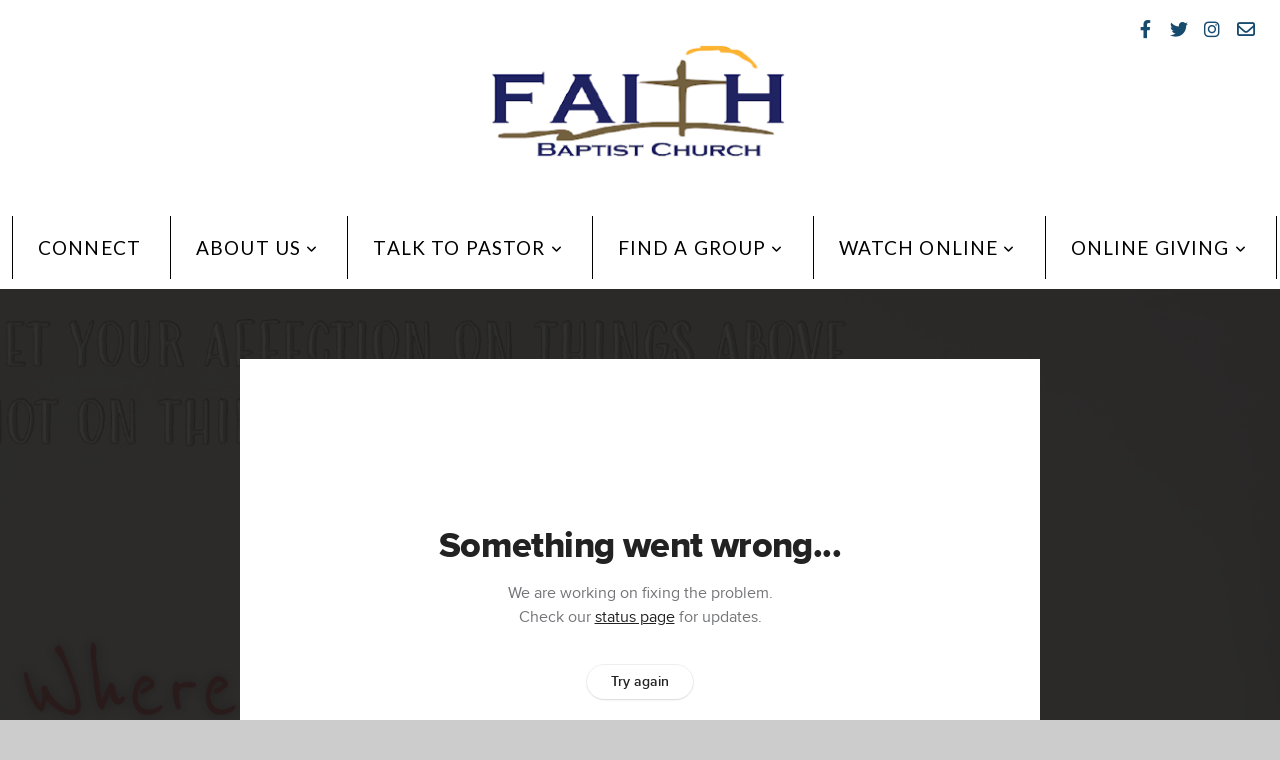

--- FILE ---
content_type: text/html; charset=UTF-8
request_url: https://faithbaptist.us/media/nkzt6vf/where-is-my-affection
body_size: 9811
content:
<!DOCTYPE html>
<html class="wf-loading">
	<head>
		<meta http-equiv="Content-Type" content="text/html; charset=utf-8" />
		<meta name="viewport" content="width=device-width, initial-scale=1.0" />
<meta name="provider" content="snappages" />
<meta http-equiv="X-UA-Compatible" content="IE=Edge"/>
    <meta name="keywords" content="Faith, Jesus, Grace, Mercy, Salvation, Life, Love, Peace, Joy, Blessing, Scripture, God's Word, Walking with Christ, the Holy Spirit, God Almighty, Merciful God" />
            <meta name="description" content="The choice is always ours. Where do we set our affection. Those things that are above are not always seen and the things always seen are not from above. What choice will we make today?" />
            <meta property="og:title" content="Where is My Affection?" />
            <meta property="og:type" content="video" />
            <meta property="og:url" content="https://faithbaptist.us/media/nkzt6vf/where-is-my-affection" />
            <meta property="og:image" content="https://images.subsplash.com/image.jpg?id=fc9a9c33-89d3-4e91-8d05-b32a2e3278d0&w=800&h=450" />
            <meta property="og:thumbnail" content="https://images.subsplash.com/image.jpg?id=fc9a9c33-89d3-4e91-8d05-b32a2e3278d0&w=800&h=450" />
            <meta property="og:image:secure_url" content="https://images.subsplash.com/image.jpg?id=fc9a9c33-89d3-4e91-8d05-b32a2e3278d0&w=800&h=450" />
            <meta property="og:site_name" content="Faith Baptist Church - IN" />
            <meta property="og:description" content="The choice is always ours. Where do we set our affection. Those things that are above are not always seen and the things always seen are not from above. What choice will we make today?" />
    <link rel="shortcut icon" href="https://storage2.snappages.site/XQ8SXC/assets/favicon.jpg">
<title>Where is My Affection? | Faith Baptist Church - IN</title>
    <script defer src="https://ajax.googleapis.com/ajax/libs/jquery/2.1.3/jquery.min.js"></script>
<script>
	var wid=43349, pid=753909, ptype='media', tid=57266, custom_fonts = "Lato:100,100italic,300,300italic,regular,italic,700,700italic,900,900italic|Open Sans:300,300italic,regular,italic,600,600italic,700,700italic,800,800italic&display=swap";var page_type="media-item", render_url="https://site.snappages.site";</script>
<link href="https://assets2.snappages.site/global/styles/website.min.css?v=1769112211" type="text/css" rel="stylesheet" /><script defer src="https://assets2.snappages.site/global/assets/js/website.min.js?v=1769112211" type="text/javascript"></script><link class="core-style" href="https://storage2.snappages.site/XQ8SXC/assets/themes/57266/style1714397261.css" type="text/css" rel="stylesheet" />
<link href="https://site.snappages.site/assets/icons/fontawesome/webfonts/fa-brands-400.woff2" rel="preload" as="font" type="font/woff2" crossorigin="anonymous"/>
<link href="https://site.snappages.site/assets/icons/fontawesome/webfonts/fa-regular-400.woff2" rel="preload" as="font" type="font/woff2" crossorigin="anonymous"/>
<link href="https://site.snappages.site/assets/icons/fontawesome/webfonts/fa-solid-900.woff2" rel="preload" as="font" type="font/woff2" crossorigin="anonymous"/>
<link href="https://site.snappages.site/assets/icons/fontawesome/css/all.min.css" rel="stylesheet"/>
<link href="https://site.snappages.site/assets/icons/fontawesome/css/all.min.css" rel="stylesheet"/>
<noscript><link href="https://site.snappages.site/assets/icons/fontawesome/css/all.min.css" rel="stylesheet" as="style"/></noscript>
<link href="https://site.snappages.site/assets/icons/fontawesome/css/v4-shims.min.css" rel="preload" as="style" onload="this.rel='stylesheet'"/>
<noscript><link href="https://site.snappages.site/assets/icons/fontawesome/css/v4-shims.min.css" rel="stylesheet" as="style"/></noscript>
<link href="https://assets2.snappages.site/global/assets/icons/pixeden/css/pe-icon-7-stroke.min.css" rel="preload" as="style" onload="this.rel='stylesheet'"/>
<noscript><link href="https://assets2.snappages.site/global/assets/icons/pixeden/css/pe-icon-7-stroke.min.css" rel="stylesheet" as="style"/></noscript>
<link href="https://assets2.snappages.site/global/assets/icons/typicons/typicons.min.css" rel="preload" as="style" onload="this.rel='stylesheet'"/>
<noscript><link href="https://assets2.snappages.site/global/assets/icons/typicons/typicons.min.css" rel="preload" as="stylesheet"/></noscript>
<link href="https://use.typekit.net/hqk1yln.css" rel="stylesheet" />

<svg xmlns="https://www.w3.org/2000/svg" style="display:none;">
    <symbol id="sp-icon-amazon" viewBox="0 0 50 50">
        <g fill-rule="nonzero">
          <path id="Shape" d="M0.0909090909,38.8 C0.242409091,38.53335 0.484818182,38.51665 0.818181818,38.75 C8.39390909,43.58335 16.6363636,46 25.5454545,46 C31.4848182,46 37.3484545,44.78335 43.1363636,42.35 C43.2878636,42.28335 43.5075455,42.18335 43.7954545,42.05 C44.0833182,41.91665 44.2878636,41.81665 44.4090909,41.75 C44.8636364,41.55 45.2196818,41.65 45.4772727,42.05 C45.7348182,42.45 45.6515,42.81665 45.2272727,43.15 C44.6818182,43.58335 43.9848182,44.08335 43.1363636,44.65 C40.5302727,46.35 37.6211818,47.66665 34.4090909,48.6 C31.1969545,49.53335 28.0605909,50 25,50 C20.2727273,50 15.803,49.09165 11.5909091,47.275 C7.37877273,45.45835 3.60604545,42.9 0.272727273,39.6 C0.0909090909,39.43335 0,39.26665 0,39.1 C0,39 0.0302727273,38.9 0.0909090909,38.8 Z M13.7727273,24.55 C13.7727273,22.25 14.2878636,20.28335 15.3181818,18.65 C16.3484545,17.01665 17.7575455,15.78335 19.5454545,14.95 C21.1818182,14.18335 23.1969545,13.63335 25.5909091,13.3 C26.4090909,13.2 27.7424091,13.06665 29.5909091,12.9 L29.5909091,12.05 C29.5909091,9.91665 29.3787727,8.48335 28.9545455,7.75 C28.3181818,6.75 27.3181818,6.25 25.9545455,6.25 L25.5909091,6.25 C24.5909091,6.35 23.7272727,6.7 23,7.3 C22.2727273,7.9 21.803,8.73335 21.5909091,9.8 C21.4696818,10.46665 21.1666364,10.85 20.6818182,10.95 L15.4545455,10.25 C14.9393636,10.11665 14.6818182,9.81665 14.6818182,9.35 C14.6818182,9.25 14.6969545,9.13335 14.7272727,9 C15.2424091,6.03335 16.5075455,3.83335 18.5227273,2.4 C20.5378636,0.96665 22.8939091,0.16665 25.5909091,0 L26.7272727,0 C30.1818182,0 32.8787727,0.98335 34.8181818,2.95 C35.1223778,3.2848521 35.4034595,3.64418094 35.6590909,4.025 C35.9166364,4.40835 36.1211818,4.75 36.2727273,5.05 C36.4242273,5.35 36.5605909,5.78335 36.6818182,6.35 C36.803,6.91665 36.8939091,7.30835 36.9545455,7.525 C37.0151364,7.74165 37.0605909,8.20835 37.0909091,8.925 C37.1211818,9.64165 37.1363636,10.06665 37.1363636,10.2 L37.1363636,22.3 C37.1363636,23.16665 37.25,23.95835 37.4772727,24.675 C37.7045455,25.39165 37.9242273,25.90835 38.1363636,26.225 C38.3484545,26.54165 38.6969545,27.05 39.1818182,27.75 C39.3636364,28.05 39.4545455,28.31665 39.4545455,28.55 C39.4545455,28.81665 39.3333182,29.05 39.0909091,29.25 C36.5757273,31.65 35.2120909,32.95 35,33.15 C34.6363636,33.45 34.1969545,33.48335 33.6818182,33.25 C33.2575455,32.85 32.8863636,32.46665 32.5681818,32.1 C32.25,31.73335 32.0227273,31.46665 31.8863636,31.3 C31.75,31.13335 31.5302727,30.80835 31.2272727,30.325 C30.9242273,29.84165 30.7120909,29.51665 30.5909091,29.35 C28.8939091,31.38335 27.2272727,32.65 25.5909091,33.15 C24.5605909,33.48335 23.2878636,33.65 21.7727273,33.65 C19.4393636,33.65 17.5227273,32.85835 16.0227273,31.275 C14.5227273,29.69165 13.7727273,27.45 13.7727273,24.55 Z M21.5909091,23.55 C21.5909091,24.85 21.8863636,25.89165 22.4772727,26.675 C23.0681818,27.45835 23.8636364,27.85 24.8636364,27.85 C24.9545455,27.85 25.0833182,27.83335 25.25,27.8 C25.4166364,27.76665 25.5302727,27.75 25.5909091,27.75 C26.8636364,27.38335 27.8484545,26.48335 28.5454545,25.05 C28.8787727,24.41665 29.1287727,23.725 29.2954545,22.975 C29.4620909,22.225 29.553,21.61665 29.5681818,21.15 C29.5833182,20.68335 29.5909091,19.91665 29.5909091,18.85 L29.5909091,17.6 C27.8333182,17.6 26.5,17.73335 25.5909091,18 C22.9242273,18.83335 21.5909091,20.68335 21.5909091,23.55 Z M40.6818182,39.65 C40.7424091,39.51665 40.8333182,39.38335 40.9545455,39.25 C41.7120909,38.68335 42.4393636,38.3 43.1363636,38.1 C44.2878636,37.76665 45.4090909,37.58335 46.5,37.55 C46.803,37.51665 47.0909091,37.53335 47.3636364,37.6 C48.7272727,37.73335 49.5454545,37.98335 49.8181818,38.35 C49.9393636,38.55 50,38.85 50,39.25 L50,39.6 C50,40.76665 49.7120909,42.14165 49.1363636,43.725 C48.5605909,45.30835 47.7575455,46.58335 46.7272727,47.55 C46.5757273,47.68335 46.4393636,47.75 46.3181818,47.75 C46.2575455,47.75 46.1969545,47.73335 46.1363636,47.7 C45.9545455,47.6 45.9090909,47.41665 46,47.15 C47.1211818,44.25 47.6818182,42.23335 47.6818182,41.1 C47.6818182,40.73335 47.6211818,40.46665 47.5,40.3 C47.1969545,39.9 46.3484545,39.7 44.9545455,39.7 C44.4393636,39.7 43.8333182,39.73335 43.1363636,39.8 C42.3787727,39.9 41.6818182,40 41.0454545,40.1 C40.8636364,40.1 40.7424091,40.06665 40.6818182,40 C40.6211818,39.93335 40.6060455,39.86665 40.6363636,39.8 C40.6363636,39.76665 40.6515,39.71665 40.6818182,39.65 Z"/>
        </g>
    </symbol>
    <symbol id="sp-icon-roku" viewBox="0 0 50 50">
        <g>
          <path id="Combined-Shape" d="M8,0 L42,0 C46.418278,-8.11624501e-16 50,3.581722 50,8 L50,42 C50,46.418278 46.418278,50 42,50 L8,50 C3.581722,50 5.41083001e-16,46.418278 0,42 L0,8 C-5.41083001e-16,3.581722 3.581722,8.11624501e-16 8,0 Z M9.94591393,22.6758056 C9.94591393,23.9554559 8.93797503,25.0040346 7.705466,25.0040346 L6.5944023,25.0040346 L6.5944023,20.3268077 L7.705466,20.3268077 C8.93797503,20.3268077 9.94591393,21.3746529 9.94591393,22.6758056 Z M15,32 L11.1980679,26.5137477 C12.6117075,25.6540149 13.5405811,24.2489259 13.5405811,22.6758056 C13.5405811,20.0964239 11.1176341,18 8.14917631,18 L3,18 L3,31.9899135 L6.5944023,31.9899135 L6.5944023,27.3332264 L7.6834372,27.3332264 L10.9214498,32 L15,32 Z M19.4209982,23.6089545 C20.3760082,23.6089545 21.1686305,24.9005713 21.1686305,26.4995139 C21.1686305,28.098368 20.3760082,29.3917084 19.4209982,29.3917084 C18.4876486,29.3917084 17.6937241,28.0984122 17.6937241,26.4995139 C17.6937241,24.9006155 18.4876486,23.6089545 19.4209982,23.6089545 Z M24.8610089,26.4995139 C24.8610089,23.4472925 22.4211995,21 19.4209982,21 C16.4217953,21 14,23.4472925 14,26.4995139 C14,29.5540333 16.4217953,32 19.4209982,32 C22.4211995,32 24.8610089,29.5540333 24.8610089,26.4995139 Z M33.154894,21.2236663 L29.0835675,25.3681007 L29.0835675,21.2099662 L25.549974,21.2099662 L25.549974,31.7778363 L29.0835675,31.7778363 L29.0835675,27.4910969 L33.3340371,31.7778363 L37.7816639,31.7778363 L32.3803293,26.2779246 L36.8541742,21.7246949 L36.8541742,27.9961029 C36.8541742,30.0783079 38.0840844,31.9999116 41.1813884,31.9999116 C42.6517766,31.9999116 44.001101,31.1508546 44.6569026,30.3826285 L46.24575,31.7777921 L47,31.7777921 L47,21.2236663 L43.4663631,21.2236663 L43.4663631,28.056914 C43.0684459,28.7640196 42.5140009,29.2086122 41.657092,29.2086122 C40.7876817,29.2086122 40.3887661,28.6838515 40.3887661,27.0054037 L40.3887661,21.2236663 L33.154894,21.2236663 Z"/>
        </g>
    </symbol>
    <symbol id="sp-icon-google-play" viewBox="0 0 50 50">
	    <g fill-rule="nonzero">
	      <path id="top" d="M7.60285132,19.9078411 C12.5081466,14.9434827 20.3874745,6.92617108 24.6425662,2.55295316 L27.0855397,0.0509164969 L30.6904277,3.63645621 C32.6802444,5.62627291 34.2953157,7.30040733 34.2953157,7.35947047 C34.2953157,7.55651731 3.60386965,24.6751527 3.2296334,24.6751527 C3.01272912,24.6751527 4.70723014,22.8431772 7.60285132,19.9078411 Z" transform="matrix(1 0 0 -1 0 24.726)"/>
	            <path id="Shape" d="M0.767311609,49.8798639 C0.5901222,49.6828171 0.353869654,49.2693751 0.235234216,48.9735503 C0.0773930754,48.5794566 0.0183299389,41.3498232 0.0183299389,25.6690696 C0.0183299389,0.749517674 -0.0407331976,2.04992501 1.20010183,1.16295963 L1.83044807,0.709802806 L13.9256619,12.8050167 L26.0213849,24.9012488 L22.9088595,28.05298 C21.1950102,29.7866867 15.5804481,35.4796602 10.4394094,40.7194769 C1.61405295,49.6833262 1.06262729,50.2148945 0.767311609,49.8798639 Z" transform="matrix(1 0 0 -1 0 50.66)"/>
	            <path id="Shape" d="M32.1283096,28.868403 L28.287169,25.0272624 L31.5376782,21.7375476 C33.3304481,19.9249203 34.8864562,18.408627 34.9852342,18.3689121 C35.2214868,18.309849 45.0320774,23.6876494 45.5442974,24.1601545 C45.7413442,24.3373439 45.9974542,24.7711525 46.1155804,25.1453887 C46.450611,26.1499712 45.938391,27.0364274 44.5595723,27.8638205 C43.5748473,28.454961 37.3691446,31.9417227 36.3447047,32.4732909 C35.9893075,32.6703378 35.5560081,32.2961015 32.1283096,28.868403 Z" transform="matrix(1 0 0 -1 0 50.884)"/>
	            <path id="bottom" d="M16.1323829,37.9725051 C10.0850305,31.9643585 5.19959267,27.0392057 5.27851324,27.0392057 C5.33757637,27.0392057 5.84979633,27.2953157 6.401222,27.6104888 C7.48472505,28.2016293 28.8783096,39.9419552 31.3406314,41.2815682 C33.9210794,42.660387 34.0198574,42.1680244 30.4541752,45.7535642 C28.7204684,47.4872709 27.2627291,48.9052953 27.203666,48.9052953 C27.1446029,48.885947 22.160387,43.9806517 16.1323829,37.9725051 Z" transform="matrix(1 0 0 -1 0 75.945)"/>
	    </g>
    </symbol>
    <symbol id="sp-icon-apple" viewBox="0 0 50 50">
	    <g fill-rule="nonzero">
	      <path id="Shape" d="M33.9574406,26.5634279 C34.0276124,34.1300976 40.5866722,36.6480651 40.6593407,36.6801167 C40.6038808,36.8576056 39.6113106,40.2683744 37.2037125,43.7914576 C35.1223643,46.8374278 32.9623738,49.8720595 29.5596196,49.9349127 C26.2160702,49.9966052 25.1409344,47.9496797 21.3183084,47.9496797 C17.4968415,47.9496797 16.3023155,49.8721487 13.1372718,49.9966945 C9.85274871,50.1212403 7.35152871,46.7030612 5.25306112,43.668251 C0.964911488,37.4606036 -2.31212183,26.1269374 2.08810657,18.476523 C4.27404374,14.6772963 8.18048359,12.2714647 12.420574,12.2097721 C15.6458924,12.1481688 18.6901193,14.3824933 20.6618852,14.3824933 C22.6324029,14.3824933 26.3318047,11.6955185 30.2209468,12.0901367 C31.8490759,12.1579896 36.4193394,12.748667 39.353895,17.0498265 C39.1174329,17.1966031 33.9007325,20.2374843 33.9574406,26.5634279 M27.6736291,7.98325071 C29.4174035,5.86972218 30.5910653,2.92749548 30.2708784,0 C27.7573538,0.101154388 24.7179418,1.67712725 22.9150518,3.78949514 C21.2993165,5.66009243 19.8842887,8.65410161 20.2660876,11.5236543 C23.0677001,11.7406943 25.9297656,10.0981184 27.6736291,7.98325071"/>
	    </g>
    </symbol>
    <symbol id="sp-icon-windows" viewBox="0 0 50 50">
	    <g fill-rule="nonzero">
	      <path id="Shape" d="M0,7.0733463 L20.3540856,4.30155642 L20.3628405,23.9346304 L0.0184824903,24.0503891 L0,7.07354086 L0,7.0733463 Z M20.344358,26.1964981 L20.3599222,45.8466926 L0.0157587549,43.0496109 L0.0145914397,26.064786 L20.3441634,26.1964981 L20.344358,26.1964981 Z M22.8116732,3.93871595 L49.7992218,0 L49.7992218,23.6848249 L22.8116732,23.8988327 L22.8116732,3.93891051 L22.8116732,3.93871595 Z M49.8054475,26.381323 L49.7990272,49.9593385 L22.8114786,46.1503891 L22.7737354,26.3371595 L49.8054475,26.381323 Z"/>
	    </g>
    </symbol>
</svg>

	</head>
	<body>
		<div id="sp-wrapper">
			<header id="sp-header">
				<div id="sp-bar"><div id="sp-bar-text"><span></span></div><div id="sp-bar-social" class="sp-social-holder" data-style="icons" data-shape="circle"><a class="facebook" href="https://www.facebook.com/" target="_blank" data-type="facebook"><i class="fa fa-fw fa-facebook"></i></a><a class="twitter" href="https://twitter.com/home" target="_blank" data-type="twitter"><i class="fa fa-fw fa-twitter"></i></a><a class="instagram" href="https://www.instagram.com/" target="_blank" data-type="instagram"><i class="fa fa-fw fa-instagram"></i></a><a class="envelope-o" href="https://faithbaptistgreenfield@gmail.com" target="_blank" data-type="envelope-o"><i class="fa fa-fw fa-envelope-o"></i></a></div></div>
				<div id="sp-logo"><a href="/" target="_self"><img src="https://storage2.snappages.site/XQ8SXC/assets/images/11284385_304x124_500.png" width="300px"/></a></div>
				<div id="sp-nav"><nav id="sp-nav-links"><ul><li style="z-index:1250;" id="nav_home" data-type="basic"><a href="/" target="_self"><span></span>Home</a></li><li style="z-index:1249;" id="nav_connect" data-type="basic"><a href="/connect" target="_self"><span></span>Connect</a></li><li style="z-index:1248;" id="nav_about-us" data-type="basic"><a href="/about-us" target="_self"><span></span>About Us&nbsp;<i class="fa fa-angle-down" style="font-size:12px;vertical-align:10%;"></i></a><ul class="sp-second-nav"><li id="nav_mission-and-vision"><a href="/mission-and-vision" target="_self"><span></span>Mission and Vision</a></li><li id="nav_leadership"><a href="/leadership" target="_self"><span></span>Leadership</a></li><li id="nav_what-we-believe"><a href="/what-we-believe" target="_self"><span></span>What We Believe</a></li><li id="nav_articles-of-faith"><a href="/articles-of-faith" target="_self"><span></span>Articles of Faith</a></li><li id="nav_plan-of-salvation"><a href="/plan-of-salvation" target="_self"><span></span>Plan of Salvation</a></li></ul></li><li style="z-index:1247;" id="nav_talk-to-pastor" data-type="basic"><a href="/talk-to-pastor" target="_self"><span></span>Talk to Pastor&nbsp;<i class="fa fa-angle-down" style="font-size:12px;vertical-align:10%;"></i></a><ul class="sp-second-nav"><li id="nav_frompastorsdesk"><a href="/frompastorsdesk" target="_self"><span></span>From Pastor's Desk</a></li></ul></li><li style="z-index:1246;" id="nav_find-a-group" data-type="basic"><a href="/find-a-group" target="_self"><span></span>Find A Group&nbsp;<i class="fa fa-angle-down" style="font-size:12px;vertical-align:10%;"></i></a><ul class="sp-second-nav"><li id="nav_the-journey-discipleship-course"><a href="/the-journey-discipleship-course" target="_self"><span></span>The Journey Discipleship Course</a></li></ul></li><li style="z-index:1245;" id="nav_watch-online" data-type="basic"><a href="/watch-online" target="_self"><span></span>Watch Online&nbsp;<i class="fa fa-angle-down" style="font-size:12px;vertical-align:10%;"></i></a><ul class="sp-second-nav"><li id="nav_media"><a href="/media" target="_self"><span></span>Media</a></li><li id="nav_sermon-summeries"><a href="/sermon-summeries" target="_self"><span></span>Sermon Summeries</a></li></ul></li><li style="z-index:1244;" id="nav_online-giving" data-type="basic"><a href="/online-giving" target="_self"><span></span>Online Giving&nbsp;<i class="fa fa-angle-down" style="font-size:12px;vertical-align:10%;"></i></a><ul class="sp-second-nav"><li id="nav_mum-sale"><a href="/mum-sale" target="_self"><span></span>Mum Sale</a></li></ul></li><li style="z-index:1243;" id="nav_event-signup" data-type="basic"><a href="/event-signup" target="_self"><span></span>Event Signup&nbsp;<i class="fa fa-angle-down" style="font-size:12px;vertical-align:10%;"></i></a><ul class="sp-second-nav"><li id="nav_httpsfaithlifegreenfieldqbstorescomsf23922"><a href="/httpsfaithlifegreenfieldqbstorescomsf23922" target="_self"><span></span>Faith Baptist Clothing</a></li></ul></li><li style="z-index:1242;" id="nav_faithmissionsprayer" data-type="basic"><a href="/faithmissionsprayer" target="_self"><span></span>Mission Fields Prayer Letters</a></li></ul></nav></div><div id="sp-nav-button"></div>
			</header>
			<main id="sp-content">
				<section class="sp-section sp-scheme-1" data-index="" data-scheme="1"><div class="sp-section-slide" data-background="%7B%22type%22%3A%22image%22%2C%22src%22%3A%22https%3A%5C%2F%5C%2Fcdn.subsplash.com%5C%2Fimages%5C%2FXQ8SXC%5C%2F_source%5C%2Ffb0a9b9c-cc68-42c5-abad-d238e14e7e4f%5C%2Fimage.jpg%22%2C%22size%22%3A%22cover%22%2C%22position%22%3A%22center%22%2C%22repeat%22%3A%22no-repeat%22%2C%22attachment%22%3A%22scroll%22%2C%22tint%22%3A%22rgba%2830%2C30%2C30%2C.9%29%22%7D" data-tint="rgba(30,30,30,.9)"  data-label="Main" ><div class="sp-section-content"  style="padding-top:40px;padding-bottom:40px;"><div class="sp-grid sp-col sp-col-24"><div class="sp-block sp-subsplash_media-block " data-type="subsplash_media" data-id="" style="text-align:center;padding-top:30px;padding-bottom:30px;padding-left:0px;padding-right:0px;"><div class="sp-block-content"  style="max-width:800px;"><div class="sp-subsplash-holder"  data-source="nkzt6vf" data-info="false"><div class="sap-embed-player"><iframe src="https://subsplash.com/u/-XQ8SXC/media/embed/d/nkzt6vf?&info=0" frameborder="0" allow="clipboard-read; clipboard-write" webkitallowfullscreen mozallowfullscreen allowfullscreen></iframe></div><style type="text/css">div.sap-embed-player{position:relative;width:100%;height:0;padding-top:56.25%;}div.sap-embed-player>iframe{position:absolute;top:0;left:0;width:100%;height:100%;}</style></div></div></div><div class="sp-block sp-heading-block " data-type="heading" data-id="" style="text-align:center;"><div class="sp-block-content"  style=""><span class='h1' ><h1 >Where is My Affection?</h1></span></div></div><div class="sp-block sp-text-block " data-type="text" data-id="" style="text-align:center;padding-top:0px;padding-bottom:0px;"><div class="sp-block-content"  style=""><span class="sp-media-subtitle">May 21, 2023 &nbsp;<span style="font-size:.8em;">&bullet;</span>&nbsp; Pastor Larry Hof</span></div></div><div class="sp-block sp-text-block " data-type="text" data-id="" style="text-align:center;"><div class="sp-block-content"  style="max-width:1000px;;"><p>The choice is always ours. Where do we set our affection. Those things that are above are not always seen and the things always seen are not from above. What choice will we make today?</p></div></div></div></div></div></section><section class="sp-section sp-scheme-0" data-index="" data-scheme="0"><div class="sp-section-slide"  data-label="Main" ><div class="sp-section-content" ><div class="sp-grid sp-col sp-col-24"><div class="sp-block sp-heading-block " data-type="heading" data-id="" style="text-align:center;"><div class="sp-block-content"  style=""><span class='h3' ><h3 >More From Standalone Sermons</h3></span></div></div><div class="sp-block sp-media_library-block " data-type="media_library" data-id="" style=""><div class="sp-block-content"  style=""><div class="sp-media-library"  data-source="series" data-layout="slider" data-pagination="false" data-labels="true" data-page="1" data-limit="12" data-filter="media_series" data-value="dab03949-47d2-4c75-a527-5c1179afcf60" data-total="41">
        <a class="sp-media-item" href="/media/yyzmwc6/david-a-man-after-god-s-own-heart">
            <div class="sp-media-thumb" style="color:#f3d58f;background-color:#67493a;background-image:url(https://images.subsplash.com/image.jpg?id=9355fb44-98aa-403f-a55d-56eca8ac3255&w=800&h=450);"><div class="sp-media-play-overlay"></div></div>
            <div class="sp-media-title">David, A Man After God's Own Heart</div>
            <div class="sp-media-subtitle">Jan 4, 2026 &nbsp;<span style="font-size:.8em;">&bullet;</span>&nbsp; Greg Brooks</div>
        </a>
        <a class="sp-media-item" href="/media/r4bk45c/why-i-m-thankful-jesus-was-born-in-the-flesh">
            <div class="sp-media-thumb" style="color:#077099;background-color:#164058;background-image:url(https://images.subsplash.com/image.jpg?id=3f955cc0-75a7-4a2d-8f9e-006a0d8cde6f&w=800&h=450);"><div class="sp-media-play-overlay"></div></div>
            <div class="sp-media-title">Why I'm Thankful Jesus Was Born In The Flesh</div>
            <div class="sp-media-subtitle">Dec 21, 2025 &nbsp;<span style="font-size:.8em;">&bullet;</span>&nbsp; Pastor Larry Hof</div>
        </a>
        <a class="sp-media-item" href="/media/yr9jzn5/god-s-plan">
            <div class="sp-media-thumb" style="color:#695b4d;background-color:#1a1816;background-image:url(https://images.subsplash.com/image.jpg?id=226844d4-7e9b-43f1-811a-ef7791c21d97&w=800&h=450);"><div class="sp-media-play-overlay"></div></div>
            <div class="sp-media-title">God's Plan</div>
            <div class="sp-media-subtitle">Nov 9, 2025 &nbsp;<span style="font-size:.8em;">&bullet;</span>&nbsp; Pastor Larry Hof</div>
        </a>
        <a class="sp-media-item" href="/media/dq8zx8s/grow-in-at-faith">
            <div class="sp-media-thumb" style="color:#eec276;background-color:#6e5c4b;background-image:url(https://images.subsplash.com/image.jpg?id=87608912-fc50-4218-8457-cbe402943832&w=800&h=450);"><div class="sp-media-play-overlay"></div></div>
            <div class="sp-media-title">Grow In/At Faith</div>
            <div class="sp-media-subtitle">Oct 8, 2025 &nbsp;<span style="font-size:.8em;">&bullet;</span>&nbsp; Pastor Larry Hof</div>
        </a>
        <a class="sp-media-item" href="/media/9frvjjv/paul-minister-of-christ-to-the-church">
            <div class="sp-media-thumb" style="color:#491705;background-color:#815e3e;background-image:url(https://images.subsplash.com/image.jpg?id=e22255a5-78d6-42f2-b491-f26bfa17cd54&w=800&h=450);"><div class="sp-media-play-overlay"></div></div>
            <div class="sp-media-title">Paul, Minister of Christ to the Church</div>
            <div class="sp-media-subtitle">Oct 5, 2025 &nbsp;<span style="font-size:.8em;">&bullet;</span>&nbsp; Rev. Michael Wiseman</div>
        </a>
        <a class="sp-media-item" href="/media/mtwrxw3/lord-teach-us-to-pray-with-greg-brooks">
            <div class="sp-media-thumb" style="color:#83654f;background-color:#86857e;background-image:url(https://images.subsplash.com/image.jpg?id=bfda18e9-7035-48c5-a074-dbffb787b5fc&w=800&h=450);"><div class="sp-media-play-overlay"></div></div>
            <div class="sp-media-title">Lord, Teach Us To Pray? - With Greg Brooks</div>
            <div class="sp-media-subtitle">Sep 14, 2025 &nbsp;<span style="font-size:.8em;">&bullet;</span>&nbsp; Greg Brooks</div>
        </a>
        <a class="sp-media-item" href="/media/kt83tdg/do-you-know-god-s-will">
            <div class="sp-media-thumb" style="color:#c3ad90;background-color:#969389;background-image:url(https://images.subsplash.com/image.jpg?id=9cbcb185-e91e-40a7-8fea-4f14298f4b61&w=800&h=450);"><div class="sp-media-play-overlay"></div></div>
            <div class="sp-media-title">Do You Know God's Will?</div>
            <div class="sp-media-subtitle">Aug 24, 2025 &nbsp;<span style="font-size:.8em;">&bullet;</span>&nbsp; Pastor Larry Hof</div>
        </a>
        <a class="sp-media-item" href="/media/qpxhwfw/pastor-brent-preaches">
            <div class="sp-media-thumb" style="color:#fd753d;background-color:#603a56;background-image:url(https://images.subsplash.com/image.jpg?id=0a75edcf-597c-4e34-ab22-e8836daa359e&w=800&h=450);"><div class="sp-media-play-overlay"></div></div>
            <div class="sp-media-title">Pastor Brent Preaches</div>
            <div class="sp-media-subtitle">Jul 27, 2025 &nbsp;<span style="font-size:.8em;">&bullet;</span>&nbsp; Pastor Brent </div>
        </a>
        <a class="sp-media-item" href="/media/y2vccb8/prayer-of-illumination">
            <div class="sp-media-thumb" style="color:#dec687;background-color:#302a23;background-image:url(https://images.subsplash.com/image.jpg?id=7a56dcd1-d1d5-4282-b488-2a4c6ca93296&w=800&h=450);"><div class="sp-media-play-overlay"></div></div>
            <div class="sp-media-title">Prayer of Illumination</div>
            <div class="sp-media-subtitle">Jun 29, 2025 &nbsp;<span style="font-size:.8em;">&bullet;</span>&nbsp; Rev. Michael Wiseman</div>
        </a>
        <a class="sp-media-item" href="/media/x9fbsqd/two-many-opinions">
            <div class="sp-media-thumb" style="color:#f7c66f;background-color:#653219;background-image:url(https://images.subsplash.com/image.jpg?id=42cbf176-9a5a-4ce6-ba07-642f06cea4be&w=800&h=450);"><div class="sp-media-play-overlay"></div></div>
            <div class="sp-media-title">Two Many Opinions</div>
            <div class="sp-media-subtitle">Jun 22, 2025 &nbsp;<span style="font-size:.8em;">&bullet;</span>&nbsp; Pastor Larry Hof</div>
        </a>
        <a class="sp-media-item" href="/media/8bcvwv8/the-5-keys-to-the-abundant-christian-life">
            <div class="sp-media-thumb" style="color:#69421b;background-color:#96a8a6;background-image:url(https://images.subsplash.com/image.jpg?id=24508d52-32ab-4d0b-b1f9-c6a96626b328&w=800&h=450);"><div class="sp-media-play-overlay"></div></div>
            <div class="sp-media-title">The 5 Keys to the Abundant Christian Life</div>
            <div class="sp-media-subtitle">Jun 1, 2025 &nbsp;<span style="font-size:.8em;">&bullet;</span>&nbsp; Pastor Larry Hof</div>
        </a>
        <a class="sp-media-item" href="/media/qnwxz3t/a-mother-s-faith-fear-fight">
            <div class="sp-media-thumb" style="color:#f6e2bf;background-color:#e4d5c0;background-image:url(https://images.subsplash.com/image.jpg?id=6de0a688-6af0-4952-a398-f9ee27f20c94&w=800&h=450);"><div class="sp-media-play-overlay"></div></div>
            <div class="sp-media-title">A Mother's Faith, Fear, & Fight</div>
            <div class="sp-media-subtitle">May 11, 2025 &nbsp;<span style="font-size:.8em;">&bullet;</span>&nbsp; Pastor Larry Hof</div>
        </a><span></span></div></div></div><div class="sp-block sp-button-block " data-type="button" data-id="" style="text-align:center;"><div class="sp-block-content"  style=""><span class="text-reset"><a class="sp-button" href="/media/series/ygkm7d7/standalone-sermons" target=""  data-label="View Series" style="">View Series</a></span></div></div></div></div></div></section>
			</main>
			<footer id="sp-footer">
				<section class="sp-section sp-scheme-5" data-index="" data-scheme="5"><div class="sp-section-slide"  data-label="Main" ><div class="sp-section-content" ><div class="sp-grid sp-col sp-col-24"><div class="sp-row"><div class="sp-col sp-col-8"><div class="sp-block sp-heading-block " data-type="heading" data-id="18e9c0b9-afe1-4c23-8129-3ff6cbec9570" style="text-align:left;"><div class="sp-block-content"  style=""><span class='h3' ><h3 >About</h3></span></div></div><div class="sp-block sp-text-block " data-type="text" data-id="28b92c01-d707-4599-bcc9-7143febe1768" style="text-align:left;"><div class="sp-block-content"  style="">We are a Hospital for the Hurting<br>A Home for the Healed<br>We simply want to Seek &amp; See Christ!</div></div></div><div class="sp-col sp-col-4"><div class="sp-block sp-heading-block " data-type="heading" data-id="630f7a1b-cded-4379-b59d-6fdb960ed0f7" style="text-align:left;"><div class="sp-block-content"  style=""><span class='h3' ><h3 >Service Times</h3></span></div></div><div class="sp-block sp-text-block " data-type="text" data-id="4c336c77-cdfa-4dcc-aadf-64df8ba8d913" style="text-align:left;"><div class="sp-block-content"  style=""><b>Sunday Worship&nbsp;</b><br>11 AM <br><b>Sunday Discipleship</b><br>1:30 PM</div></div><div class="sp-block sp-text-block " data-type="text" data-id="10fefcd9-c609-4e64-b33c-bad735078a9c" style="text-align:left;"><div class="sp-block-content"  style=""><b>Small Groups/Sunday School</b><br>Sundays 10AM</div></div></div><div class="sp-col sp-col-6"><div class="sp-block sp-spacer-block " data-type="spacer" data-id="7acca772-9d31-451f-9f35-9ab96caac57b" style=""><div class="sp-block-content"  style=""><div class="spacer-holder" data-height="35" style="height:35px;"></div></div></div><div class="sp-block sp-text-block " data-type="text" data-id="7a3cbb8a-a7ca-4443-9c76-94a8de41404a" style="text-align:left;"><div class="sp-block-content"  style=""><b>Mid-Week</b><br>Wednesday, 7PM&nbsp;</div></div></div><div class="sp-col sp-col-3"><div class="sp-block sp-heading-block " data-type="heading" data-id="845f7a05-d24a-4f4c-a187-b28d5e4fe34b" style="text-align:left;"><div class="sp-block-content"  style=""><span class='h3' ><h3 >Contact Info</h3></span></div></div><div class="sp-block sp-text-block " data-type="text" data-id="5a3155ff-c285-4a2b-af4b-0299d8ccd857" style="text-align:left;"><div class="sp-block-content"  style="">(317) 992-2234<br>1489 E. 600 North<br>Greenfield, IN 46140</div></div></div><div class="sp-col sp-col-3"><div class="sp-block sp-heading-block " data-type="heading" data-id="24e1be0c-8892-4fbf-8608-23416a4fd411" style="text-align:left;"><div class="sp-block-content"  style=""><span class='h3' ><h3 >Follow Us</h3></span></div></div><div class="sp-block sp-social-block " data-type="social" data-id="066caca0-4693-401a-8d05-ab9be1c66380" style="text-align:right;"><div class="sp-block-content"  style=""><div class="sp-social-holder" style="font-size:47px;margin-top:-5px;"  data-style="icons" data-shape="square"><a class="facebook" href="https://www.facebook.com" target="_blank" style="margin-right:5px;margin-top:5px;"><i class="fa fa-fw fa-facebook"></i></a><a class="twitter" href="https://twitter.com/home" target="_blank" style="margin-right:5px;margin-top:5px;"><i class="fa fa-fw fa-twitter"></i></a><a class="instagram" href="https://www.instagram.com" target="_blank" style="margin-right:5px;margin-top:5px;"><i class="fa fa-fw fa-instagram"></i></a></div></div></div></div></div></div></div></div></section><div id="sp-footer-extra"><div id="sp-footer-brand"><a href="https://snappages.com?utm_source=user&utm_medium=footer" target="_blank" title="powered by SnapPages Website Builder">powered by &nbsp;<span>SnapPages</span></a></div></div>
			</footer>
		</div>
	
	</body>
</html>


--- FILE ---
content_type: text/html; charset=utf-8
request_url: https://subsplash.com/u/-XQ8SXC/media/embed/d/nkzt6vf?&info=0
body_size: 16239
content:
<!DOCTYPE html><html lang="en"><head><meta charSet="utf-8"/><meta name="viewport" content="width=device-width, initial-scale=1"/><link rel="stylesheet" href="https://assets.prod.subsplash.io/web-app/_next/static/css/1b6dc5a8b7dea857.css" data-precedence="next"/><link rel="preload" as="script" fetchPriority="low" href="https://assets.prod.subsplash.io/web-app/_next/static/chunks/webpack-53c6ca6fa18ac19e.js"/><script src="https://assets.prod.subsplash.io/web-app/_next/static/chunks/4bd1b696-234880969d896f6e.js" async=""></script><script src="https://assets.prod.subsplash.io/web-app/_next/static/chunks/2532-7b7ee97ffc701e13.js" async=""></script><script src="https://assets.prod.subsplash.io/web-app/_next/static/chunks/main-app-6723fb8b2cf614f2.js" async=""></script><script src="https://assets.prod.subsplash.io/web-app/_next/static/chunks/app/layout-5c8a90300a905918.js" async=""></script><script src="https://assets.prod.subsplash.io/web-app/_next/static/chunks/82316aac-948ad82ac4d03b29.js" async=""></script><script src="https://assets.prod.subsplash.io/web-app/_next/static/chunks/9189-92d83ebb837af5f1.js" async=""></script><script src="https://assets.prod.subsplash.io/web-app/_next/static/chunks/app/error-e84e184e78a4a2c2.js" async=""></script><script src="https://assets.prod.subsplash.io/web-app/_next/static/chunks/2626716e-0e20cf3728847630.js" async=""></script><script src="https://assets.prod.subsplash.io/web-app/_next/static/chunks/1e4a01de-7d53026235bfbc82.js" async=""></script><script src="https://assets.prod.subsplash.io/web-app/_next/static/chunks/13b76428-451751db6b930d67.js" async=""></script><script src="https://assets.prod.subsplash.io/web-app/_next/static/chunks/542ea986-ec287d4fec3b5165.js" async=""></script><script src="https://assets.prod.subsplash.io/web-app/_next/static/chunks/e37a0b60-2fb0f1ad7fd9ae68.js" async=""></script><script src="https://assets.prod.subsplash.io/web-app/_next/static/chunks/794d257c-ba4101535445c307.js" async=""></script><script src="https://assets.prod.subsplash.io/web-app/_next/static/chunks/1126-1850a116fc9bdfed.js" async=""></script><script src="https://assets.prod.subsplash.io/web-app/_next/static/chunks/5606-e5329432c058720b.js" async=""></script><script src="https://assets.prod.subsplash.io/web-app/_next/static/chunks/1239-1625fcf03ed19af9.js" async=""></script><script src="https://assets.prod.subsplash.io/web-app/_next/static/chunks/8879-f2c588474d408a7d.js" async=""></script><script src="https://assets.prod.subsplash.io/web-app/_next/static/chunks/app/%5BcustomPath%5D/(nav)/%5B...catchall%5D/page-cb28e3af4475d456.js" async=""></script><script src="https://assets.prod.subsplash.io/web-app/_next/static/chunks/app/%5BcustomPath%5D/(nav)/media/embed/d/%5Bid%5D/not-found-67e152e91f9e8fd1.js" async=""></script><script src="https://assets.prod.subsplash.io/web-app/_next/static/chunks/app/global-error-4fb6d617e8b83095.js" async=""></script><script src="https://assets.prod.subsplash.io/web-app/_next/static/chunks/app/%5BcustomPath%5D/(nav)/error-6cd90ab0263f6592.js" async=""></script><script src="https://assets.prod.subsplash.io/web-app/_next/static/chunks/87e9e1a7-83be2cc0a85041ee.js" async=""></script><script src="https://assets.prod.subsplash.io/web-app/_next/static/chunks/6013-9173dc0596b6a9ff.js" async=""></script><script src="https://assets.prod.subsplash.io/web-app/_next/static/chunks/7070-450057ed86e359f5.js" async=""></script><script src="https://assets.prod.subsplash.io/web-app/_next/static/chunks/app/%5BcustomPath%5D/(nav)/media/embed/d/%5Bid%5D/page-672918115aff4cb5.js" async=""></script><script src="https://assets.prod.subsplash.io/web-app/_next/static/chunks/9037-63f3f8e5eb48d750.js" async=""></script><script src="https://assets.prod.subsplash.io/web-app/_next/static/chunks/app/%5BcustomPath%5D/layout-b44671786df63336.js" async=""></script><meta name="theme-color" content="#c0c9d0"/><title>Where is My Affection? - Faith Baptist Church - IN</title><meta name="robots" content="index, follow"/><meta name="googlebot" content="index, follow"/><meta name="fb:app_id" content="462626960493104"/><meta property="og:title" content="Where is My Affection?"/><meta property="og:description" content="The choice is always ours. Where do we set our affection. Those things that are above are not always seen and the things always seen are not from above. What choice will we make today?"/><meta property="og:site_name" content="Faith Baptist Church - IN"/><meta property="og:image" content="https://images.subsplash.com/image.jpg?id=fc9a9c33-89d3-4e91-8d05-b32a2e3278d0&amp;w=1280&amp;h=720"/><meta property="og:image:width" content="1280"/><meta property="og:image:height" content="720"/><meta property="og:type" content="video.movie"/><meta name="twitter:card" content="summary_large_image"/><meta name="twitter:site" content="https://twitter.com/home"/><meta name="twitter:title" content="Where is My Affection?"/><meta name="twitter:description" content="The choice is always ours. Where do we set our affection. Those things that are above are not always seen and the things always seen are not from above. What choice will we make today?"/><meta name="twitter:image" content="https://images.subsplash.com/image.jpg?id=fc9a9c33-89d3-4e91-8d05-b32a2e3278d0&amp;w=1280&amp;h=720"/><meta name="twitter:image:width" content="1280"/><meta name="twitter:image:height" content="720"/><link rel="icon" href="/u/-XQ8SXC/icon?d136b0183752345a" type="image/png" sizes="32x32"/><script>(self.__next_s=self.__next_s||[]).push([0,{"children":"window['__ENV'] = {\"NEXT_PUBLIC_STRIPE_KEY\":\"pk_live_NtK3fbPWR8llwyhtcNcNTXcc\",\"NEXT_PUBLIC_EUA_RECAPTCHA_SITE_KEY\":\"6LehYNsrAAAAAHzfx52xAIoealmafbJA7eFoq6li\",\"NEXT_PUBLIC_SITES_HOST\":\"https://sites.subsplash.com\",\"NEXT_PUBLIC_ENCODED_TENOR_API_KEY\":\"QUl6YVN5QjVJN2pWMDAtOFFUUE9yaEJNRUV1bUhMNXNkcWJYdGRj\",\"NEXT_PUBLIC_OMNI_SENTRY_ENABLED\":\"true\",\"NEXT_PUBLIC_BUILD_ENV\":\"prod\",\"NEXT_PUBLIC_UNLEASH_CLIENT_KEY\":\"Fm76fLUTkygGEONUIXFubtZl0X9bj7mWd6ce8CYWn2LKBPBS5Do9xEthTibmJ8Z0\",\"NEXT_PUBLIC_GOOGLE_MAPS_KEY\":\"AIzaSyAIbpdmzkOrNz79Z7TLN_h6BCMZ3CLwqsg\",\"NEXT_PUBLIC_GOOGLE_CAPTCHA_KEY\":\"6LdQxHsaAAAAAKL-fPEdaxqNaPjTItILKcm2Wf8u\",\"NEXT_PUBLIC_STRIPE_TEST_KEY\":\"pk_test_g1LO3WwPiAtH0DfRleeldKNP\",\"NEXT_PUBLIC_FEEDS_SERVICE\":\"https://feeds.subsplash.com/api/v1\",\"NEXT_PUBLIC_GUEST_TOKENS_SERVICE_CLIENT_ID\":\"01f874a5-ac2e-4be9-a67b-32f4881f8d83\",\"NEXT_PUBLIC_GUEST_TOKENS_SERVICE_CLIENT_SECRET\":\"e00d19d3f154ed876198f62e48c5af64db8536da9805ce4f6ebeac7873b6b5cc\"}"}])</script><meta name="sentry-trace" content="e7073c27915c2a39b3a4d58b6a0f2291-376f1ae0b8c4a1fe-1"/><meta name="baggage" content="sentry-environment=production,sentry-release=8c113b6,sentry-public_key=b6050d068fe84772a4cab9dd4e21f1ef,sentry-trace_id=e7073c27915c2a39b3a4d58b6a0f2291,sentry-sample_rate=1,sentry-transaction=GET%20%2F%5BcustomPath%5D%2Fmedia%2Fembed%2Fd%2F%5Bid%5D,sentry-sampled=true"/><script src="https://assets.prod.subsplash.io/web-app/_next/static/chunks/polyfills-42372ed130431b0a.js" noModule=""></script></head><body class="bg-n0 no-transition"><div hidden=""><!--$--><!--/$--></div><section class="peer-[.transparent-route]:-mt-4xl"><!--$--><!--$--><div class="css-1bh9chl r-13awgt0"></div><!--$--><!--/$--><!--/$--><!--/$--></section><div class="fixed bottom-0 left-0 w-full pointer-events-none p-md xs:p-xl z-[100]"><div class="opacity-0 text-base rounded-md shadow-md bg-n900 text-n0 p-lg xs:max-w-[350px] w-full transition-opacity duration-300"></div></div><script src="https://assets.prod.subsplash.io/web-app/_next/static/chunks/webpack-53c6ca6fa18ac19e.js" id="_R_" async=""></script><script>(self.__next_f=self.__next_f||[]).push([0])</script><script>self.__next_f.push([1,"1:\"$Sreact.fragment\"\n2:I[41402,[\"7177\",\"static/chunks/app/layout-5c8a90300a905918.js\"],\"\"]\n3:I[9766,[],\"\"]\n4:I[50960,[\"9326\",\"static/chunks/82316aac-948ad82ac4d03b29.js\",\"9189\",\"static/chunks/9189-92d83ebb837af5f1.js\",\"8039\",\"static/chunks/app/error-e84e184e78a4a2c2.js\"],\"default\"]\n5:I[98924,[],\"\"]\n"])</script><script>self.__next_f.push([1,"6:I[9254,[\"7596\",\"static/chunks/2626716e-0e20cf3728847630.js\",\"8060\",\"static/chunks/1e4a01de-7d53026235bfbc82.js\",\"586\",\"static/chunks/13b76428-451751db6b930d67.js\",\"6915\",\"static/chunks/542ea986-ec287d4fec3b5165.js\",\"4935\",\"static/chunks/e37a0b60-2fb0f1ad7fd9ae68.js\",\"958\",\"static/chunks/794d257c-ba4101535445c307.js\",\"9326\",\"static/chunks/82316aac-948ad82ac4d03b29.js\",\"1126\",\"static/chunks/1126-1850a116fc9bdfed.js\",\"5606\",\"static/chunks/5606-e5329432c058720b.js\",\"1239\",\"static/chunks/1239-1625fcf03ed19af9.js\",\"9189\",\"static/chunks/9189-92d83ebb837af5f1.js\",\"8879\",\"static/chunks/8879-f2c588474d408a7d.js\",\"8957\",\"static/chunks/app/%5BcustomPath%5D/(nav)/%5B...catchall%5D/page-cb28e3af4475d456.js\"],\"default\"]\n"])</script><script>self.__next_f.push([1,"7:\"$Sreact.suspense\"\nb:I[27836,[\"8579\",\"static/chunks/app/%5BcustomPath%5D/(nav)/media/embed/d/%5Bid%5D/not-found-67e152e91f9e8fd1.js\"],\"default\"]\nd:I[24431,[],\"OutletBoundary\"]\nf:I[15278,[],\"AsyncMetadataOutlet\"]\n15:I[54062,[\"9326\",\"static/chunks/82316aac-948ad82ac4d03b29.js\",\"9189\",\"static/chunks/9189-92d83ebb837af5f1.js\",\"4219\",\"static/chunks/app/global-error-4fb6d617e8b83095.js\"],\"default\"]\n17:I[24431,[],\"ViewportBoundary\"]\n19:I[24431,[],\"MetadataBoundary\"]\n:HL[\"https://assets.prod.subsplash.io/web-app/_next/static/css/1b6dc5a8b7dea857.css\",\"style\"]\n"])</script><script>self.__next_f.push([1,"0:{\"P\":null,\"b\":\"8c113b6\",\"p\":\"https://assets.prod.subsplash.io/web-app\",\"c\":[\"\",\"-XQ8SXC\",\"media\",\"embed\",\"d\",\"nkzt6vf?info=0\"],\"i\":false,\"f\":[[[\"\",{\"children\":[[\"customPath\",\"-XQ8SXC\",\"d\"],{\"children\":[\"(nav)\",{\"children\":[\"media\",{\"children\":[\"embed\",{\"children\":[\"d\",{\"children\":[[\"id\",\"nkzt6vf\",\"d\"],{\"children\":[\"__PAGE__?{\\\"info\\\":\\\"0\\\"}\",{}]}]}]}]}]}]}]},\"$undefined\",\"$undefined\",true],[\"\",[\"$\",\"$1\",\"c\",{\"children\":[[[\"$\",\"link\",\"0\",{\"rel\":\"stylesheet\",\"href\":\"https://assets.prod.subsplash.io/web-app/_next/static/css/1b6dc5a8b7dea857.css\",\"precedence\":\"next\",\"crossOrigin\":\"$undefined\",\"nonce\":\"$undefined\"}]],[\"$\",\"html\",null,{\"lang\":\"en\",\"children\":[[\"$\",\"head\",null,{\"children\":[\"$\",\"$L2\",null,{\"strategy\":\"beforeInteractive\",\"nonce\":\"$undefined\",\"dangerouslySetInnerHTML\":{\"__html\":\"window['__ENV'] = {\\\"NEXT_PUBLIC_STRIPE_KEY\\\":\\\"pk_live_NtK3fbPWR8llwyhtcNcNTXcc\\\",\\\"NEXT_PUBLIC_EUA_RECAPTCHA_SITE_KEY\\\":\\\"6LehYNsrAAAAAHzfx52xAIoealmafbJA7eFoq6li\\\",\\\"NEXT_PUBLIC_SITES_HOST\\\":\\\"https://sites.subsplash.com\\\",\\\"NEXT_PUBLIC_ENCODED_TENOR_API_KEY\\\":\\\"QUl6YVN5QjVJN2pWMDAtOFFUUE9yaEJNRUV1bUhMNXNkcWJYdGRj\\\",\\\"NEXT_PUBLIC_OMNI_SENTRY_ENABLED\\\":\\\"true\\\",\\\"NEXT_PUBLIC_BUILD_ENV\\\":\\\"prod\\\",\\\"NEXT_PUBLIC_UNLEASH_CLIENT_KEY\\\":\\\"Fm76fLUTkygGEONUIXFubtZl0X9bj7mWd6ce8CYWn2LKBPBS5Do9xEthTibmJ8Z0\\\",\\\"NEXT_PUBLIC_GOOGLE_MAPS_KEY\\\":\\\"AIzaSyAIbpdmzkOrNz79Z7TLN_h6BCMZ3CLwqsg\\\",\\\"NEXT_PUBLIC_GOOGLE_CAPTCHA_KEY\\\":\\\"6LdQxHsaAAAAAKL-fPEdaxqNaPjTItILKcm2Wf8u\\\",\\\"NEXT_PUBLIC_STRIPE_TEST_KEY\\\":\\\"pk_test_g1LO3WwPiAtH0DfRleeldKNP\\\",\\\"NEXT_PUBLIC_FEEDS_SERVICE\\\":\\\"https://feeds.subsplash.com/api/v1\\\",\\\"NEXT_PUBLIC_GUEST_TOKENS_SERVICE_CLIENT_ID\\\":\\\"01f874a5-ac2e-4be9-a67b-32f4881f8d83\\\",\\\"NEXT_PUBLIC_GUEST_TOKENS_SERVICE_CLIENT_SECRET\\\":\\\"e00d19d3f154ed876198f62e48c5af64db8536da9805ce4f6ebeac7873b6b5cc\\\"}\"}}]}],[\"$\",\"body\",null,{\"className\":\"bg-n0 no-transition\",\"children\":[\"$\",\"$L3\",null,{\"parallelRouterKey\":\"children\",\"error\":\"$4\",\"errorStyles\":[],\"errorScripts\":[],\"template\":[\"$\",\"$L5\",null,{}],\"templateStyles\":\"$undefined\",\"templateScripts\":\"$undefined\",\"notFound\":[[[\"$\",\"$L6\",null,{\"statusCode\":404}],[\"$\",\"div\",null,{\"className\":\"flex justify-center flex-col text-center items-center my-[160px]\",\"children\":[[\"$\",\"h1\",null,{\"className\":\"text-4xl tracking-[-0.6px] font-black mt-sm\",\"children\":\"Page not found...\"}],[\"$\",\"p\",null,{\"className\":\"text-b1 text-n500 w-[313px] leading-6 mt-lg\",\"children\":\"Sorry, the page you are looking for doesn't exist or has been moved.\"}]]}],[\"$\",\"$7\",null,{\"children\":\"$L8\"}]],[]],\"forbidden\":\"$undefined\",\"unauthorized\":\"$undefined\"}]}]]}]]}],{\"children\":[[\"customPath\",\"-XQ8SXC\",\"d\"],[\"$\",\"$1\",\"c\",{\"children\":[null,\"$L9\"]}],{\"children\":[\"(nav)\",[\"$\",\"$1\",\"c\",{\"children\":[null,\"$La\"]}],{\"children\":[\"media\",[\"$\",\"$1\",\"c\",{\"children\":[null,[\"$\",\"$L3\",null,{\"parallelRouterKey\":\"children\",\"error\":\"$undefined\",\"errorStyles\":\"$undefined\",\"errorScripts\":\"$undefined\",\"template\":[\"$\",\"$L5\",null,{}],\"templateStyles\":\"$undefined\",\"templateScripts\":\"$undefined\",\"notFound\":\"$undefined\",\"forbidden\":\"$undefined\",\"unauthorized\":\"$undefined\"}]]}],{\"children\":[\"embed\",[\"$\",\"$1\",\"c\",{\"children\":[null,[\"$\",\"$L3\",null,{\"parallelRouterKey\":\"children\",\"error\":\"$undefined\",\"errorStyles\":\"$undefined\",\"errorScripts\":\"$undefined\",\"template\":[\"$\",\"$L5\",null,{}],\"templateStyles\":\"$undefined\",\"templateScripts\":\"$undefined\",\"notFound\":\"$undefined\",\"forbidden\":\"$undefined\",\"unauthorized\":\"$undefined\"}]]}],{\"children\":[\"d\",[\"$\",\"$1\",\"c\",{\"children\":[null,[\"$\",\"$L3\",null,{\"parallelRouterKey\":\"children\",\"error\":\"$undefined\",\"errorStyles\":\"$undefined\",\"errorScripts\":\"$undefined\",\"template\":[\"$\",\"$L5\",null,{}],\"templateStyles\":\"$undefined\",\"templateScripts\":\"$undefined\",\"notFound\":\"$undefined\",\"forbidden\":\"$undefined\",\"unauthorized\":\"$undefined\"}]]}],{\"children\":[[\"id\",\"nkzt6vf\",\"d\"],[\"$\",\"$1\",\"c\",{\"children\":[null,[\"$\",\"$L3\",null,{\"parallelRouterKey\":\"children\",\"error\":\"$undefined\",\"errorStyles\":\"$undefined\",\"errorScripts\":\"$undefined\",\"template\":[\"$\",\"$L5\",null,{}],\"templateStyles\":\"$undefined\",\"templateScripts\":\"$undefined\",\"notFound\":[[\"$\",\"$Lb\",null,{}],[]],\"forbidden\":\"$undefined\",\"unauthorized\":\"$undefined\"}]]}],{\"children\":[\"__PAGE__\",[\"$\",\"$1\",\"c\",{\"children\":[\"$Lc\",null,[\"$\",\"$Ld\",null,{\"children\":[\"$Le\",[\"$\",\"$Lf\",null,{\"promise\":\"$@10\"}]]}]]}],{},null,false]},null,false]},null,false]},null,false]},[[\"$\",\"div\",\"l\",{\"className\":\"flex items-center justify-center h-[300px]\",\"role\":\"status\",\"children\":[[\"$\",\"svg\",null,{\"aria-hidden\":\"true\",\"className\":\"mr-2 fill-n200 w-3xl h-3xl animate-spin\",\"viewBox\":\"0 0 100 101\",\"fill\":\"none\",\"xmlns\":\"http://www.w3.org/2000/svg\",\"children\":[[\"$\",\"path\",null,{\"d\":\"M100 50.5908C100 78.2051 77.6142 100.591 50 100.591C22.3858 100.591 0 78.2051 0 50.5908C0 22.9766 22.3858 0.59082 50 0.59082C77.6142 0.59082 100 22.9766 100 50.5908ZM9.08144 50.5908C9.08144 73.1895 27.4013 91.5094 50 91.5094C72.5987 91.5094 90.9186 73.1895 90.9186 50.5908C90.9186 27.9921 72.5987 9.67226 50 9.67226C27.4013 9.67226 9.08144 27.9921 9.08144 50.5908Z\",\"fill\":\"transparent\"}],\"$L11\"]}],\"$L12\"]}],[],[]],false]},[\"$L13\",[],[]],false]},null,false]},null,false],\"$L14\",false]],\"m\":\"$undefined\",\"G\":[\"$15\",[\"$L16\"]],\"s\":false,\"S\":false}\n"])</script><script>self.__next_f.push([1,"11:[\"$\",\"path\",null,{\"d\":\"M93.9676 39.0409C96.393 38.4038 97.8624 35.9116 97.0079 33.5539C95.2932 28.8227 92.871 24.3692 89.8167 20.348C85.8452 15.1192 80.8826 10.7238 75.2124 7.41289C69.5422 4.10194 63.2754 1.94025 56.7698 1.05124C51.7666 0.367541 46.6976 0.446843 41.7345 1.27873C39.2613 1.69328 37.813 4.19778 38.4501 6.62326C39.0873 9.04874 41.5694 10.4717 44.0505 10.1071C47.8511 9.54855 51.7191 9.52689 55.5402 10.0491C60.8642 10.7766 65.9928 12.5457 70.6331 15.2552C75.2735 17.9648 79.3347 21.5619 82.5849 25.841C84.9175 28.9121 86.7997 32.2913 88.1811 35.8758C89.083 38.2158 91.5421 39.6781 93.9676 39.0409Z\",\"fill\":\"currentFill\"}]\n12:[\"$\",\"span\",null,{\"className\":\"sr-only\",\"children\":\"Loading...\"}]\n"])</script><script>self.__next_f.push([1,"13:[\"$\",\"div\",\"l\",{\"className\":\"flex items-center justify-center h-[300px]\",\"role\":\"status\",\"children\":[[\"$\",\"svg\",null,{\"aria-hidden\":\"true\",\"className\":\"mr-2 fill-n200 w-3xl h-3xl animate-spin\",\"viewBox\":\"0 0 100 101\",\"fill\":\"none\",\"xmlns\":\"http://www.w3.org/2000/svg\",\"children\":[[\"$\",\"path\",null,{\"d\":\"M100 50.5908C100 78.2051 77.6142 100.591 50 100.591C22.3858 100.591 0 78.2051 0 50.5908C0 22.9766 22.3858 0.59082 50 0.59082C77.6142 0.59082 100 22.9766 100 50.5908ZM9.08144 50.5908C9.08144 73.1895 27.4013 91.5094 50 91.5094C72.5987 91.5094 90.9186 73.1895 90.9186 50.5908C90.9186 27.9921 72.5987 9.67226 50 9.67226C27.4013 9.67226 9.08144 27.9921 9.08144 50.5908Z\",\"fill\":\"transparent\"}],[\"$\",\"path\",null,{\"d\":\"M93.9676 39.0409C96.393 38.4038 97.8624 35.9116 97.0079 33.5539C95.2932 28.8227 92.871 24.3692 89.8167 20.348C85.8452 15.1192 80.8826 10.7238 75.2124 7.41289C69.5422 4.10194 63.2754 1.94025 56.7698 1.05124C51.7666 0.367541 46.6976 0.446843 41.7345 1.27873C39.2613 1.69328 37.813 4.19778 38.4501 6.62326C39.0873 9.04874 41.5694 10.4717 44.0505 10.1071C47.8511 9.54855 51.7191 9.52689 55.5402 10.0491C60.8642 10.7766 65.9928 12.5457 70.6331 15.2552C75.2735 17.9648 79.3347 21.5619 82.5849 25.841C84.9175 28.9121 86.7997 32.2913 88.1811 35.8758C89.083 38.2158 91.5421 39.6781 93.9676 39.0409Z\",\"fill\":\"currentFill\"}]]}],[\"$\",\"span\",null,{\"className\":\"sr-only\",\"children\":\"Loading...\"}]]}]\n"])</script><script>self.__next_f.push([1,"14:[\"$\",\"$1\",\"h\",{\"children\":[null,[[\"$\",\"$L17\",null,{\"children\":\"$L18\"}],null],[\"$\",\"$L19\",null,{\"children\":[\"$\",\"div\",null,{\"hidden\":true,\"children\":[\"$\",\"$7\",null,{\"fallback\":null,\"children\":\"$L1a\"}]}]}]]}]\n16:[\"$\",\"link\",\"0\",{\"rel\":\"stylesheet\",\"href\":\"https://assets.prod.subsplash.io/web-app/_next/static/css/1b6dc5a8b7dea857.css\",\"precedence\":\"next\",\"crossOrigin\":\"$undefined\",\"nonce\":\"$undefined\"}]\n8:null\n"])</script><script>self.__next_f.push([1,"1c:I[19120,[\"9326\",\"static/chunks/82316aac-948ad82ac4d03b29.js\",\"9189\",\"static/chunks/9189-92d83ebb837af5f1.js\",\"8053\",\"static/chunks/app/%5BcustomPath%5D/(nav)/error-6cd90ab0263f6592.js\"],\"default\"]\n"])</script><script>self.__next_f.push([1,"a:[\"$L1b\",[\"$\",\"section\",null,{\"className\":\"peer-[.transparent-route]:-mt-4xl\",\"children\":[\"$\",\"$L3\",null,{\"parallelRouterKey\":\"children\",\"error\":\"$1c\",\"errorStyles\":[],\"errorScripts\":[],\"template\":[\"$\",\"$L5\",null,{}],\"templateStyles\":\"$undefined\",\"templateScripts\":\"$undefined\",\"notFound\":[[[\"$\",\"$L6\",null,{\"statusCode\":404}],[\"$\",\"div\",null,{\"className\":\"flex justify-center flex-col text-center items-center my-[160px]\",\"children\":[[\"$\",\"h1\",null,{\"className\":\"text-4xl tracking-[-0.6px] font-black mt-sm\",\"children\":\"Page not found...\"}],[\"$\",\"p\",null,{\"className\":\"text-b1 text-n500 w-[313px] leading-6 mt-lg\",\"children\":\"Sorry, the page you are looking for doesn't exist or has been moved.\"}]]}],[\"$\",\"$7\",null,{\"children\":\"$L1d\"}]],[]],\"forbidden\":\"$undefined\",\"unauthorized\":\"$undefined\"}]}]]\n"])</script><script>self.__next_f.push([1,"18:[[\"$\",\"meta\",\"0\",{\"charSet\":\"utf-8\"}],[\"$\",\"meta\",\"1\",{\"name\":\"viewport\",\"content\":\"width=device-width, initial-scale=1\"}],[\"$\",\"meta\",\"2\",{\"name\":\"theme-color\",\"content\":\"#c0c9d0\"}]]\ne:null\n"])</script><script>self.__next_f.push([1,"1d:null\n1b:\"$undefined\"\n"])</script><script>self.__next_f.push([1,"1e:I[75667,[\"7596\",\"static/chunks/2626716e-0e20cf3728847630.js\",\"8060\",\"static/chunks/1e4a01de-7d53026235bfbc82.js\",\"586\",\"static/chunks/13b76428-451751db6b930d67.js\",\"6915\",\"static/chunks/542ea986-ec287d4fec3b5165.js\",\"4935\",\"static/chunks/e37a0b60-2fb0f1ad7fd9ae68.js\",\"958\",\"static/chunks/794d257c-ba4101535445c307.js\",\"9326\",\"static/chunks/82316aac-948ad82ac4d03b29.js\",\"8448\",\"static/chunks/87e9e1a7-83be2cc0a85041ee.js\",\"1126\",\"static/chunks/1126-1850a116fc9bdfed.js\",\"5606\",\"static/chunks/5606-e5329432c058720b.js\",\"1239\",\"static/chunks/1239-1625fcf03ed19af9.js\",\"9189\",\"static/chunks/9189-92d83ebb837af5f1.js\",\"6013\",\"static/chunks/6013-9173dc0596b6a9ff.js\",\"7070\",\"static/chunks/7070-450057ed86e359f5.js\",\"6420\",\"static/chunks/app/%5BcustomPath%5D/(nav)/media/embed/d/%5Bid%5D/page-672918115aff4cb5.js\"],\"default\"]\n"])</script><script>self.__next_f.push([1,"1f:I[80622,[],\"IconMark\"]\n"])</script><script>self.__next_f.push([1,"c:[\"$\",\"$L1e\",null,{\"data\":{\"_links\":{\"self\":{\"href\":\"https://core.subsplash.com/media/v1/media-items/b2b89b9e-320d-4848-82e2-8b69cbd5cfa5\"},\"embed\":{\"href\":\"http://subsplash.com/embed/nkzt6vf\"},\"share\":{\"href\":\"https://subspla.sh/nkzt6vf\"},\"dashboard\":{\"href\":\"https://dashboard.subsplash.com/XQ8SXC/-d/#/library/media/items/b2b89b9e-320d-4848-82e2-8b69cbd5cfa5\"}},\"id\":\"b2b89b9e-320d-4848-82e2-8b69cbd5cfa5\",\"app_key\":\"XQ8SXC\",\"title\":\"Where is My Affection?\",\"subtitle\":\"We place our affections on too many things.\",\"date\":\"2023-05-21T00:00:00Z\",\"speaker\":\"Pastor Larry Hof\",\"summary\":\"\u003cp\u003eThe choice is always ours. Where do we set our affection. Those things that are above are not always seen and the things always seen are not from above. What choice will we make today?\u003c/p\u003e\",\"summary_text\":\"The choice is always ours. Where do we set our affection. Those things that are above are not always seen and the things always seen are not from above. What choice will we make today?\",\"tags\":[\"topic:affection\",\"topic:charity\",\"topic:Jesus\",\"topic:things above\",\"topic:living for Jesus\",\"topic:rigteousness\",\"topic:Holiness\",\"topic:making the right choice\",\"speaker:Pastor Larry Hof\"],\"scriptures\":[\"Col.3.1-Col.3.17\",\"Gal.2.20\",\"Rom.6.1\",\"Rom.6.4-Rom.6.6\"],\"slug\":\"where-is-my-affection\",\"position\":2,\"published_at\":\"2023-05-23T11:11:28Z\",\"status\":\"published\",\"auto_publish\":false,\"short_code\":\"nkzt6vf\",\"created_at\":\"2023-05-23T10:41:09Z\",\"updated_at\":\"2023-10-22T17:23:16Z\",\"_embedded\":{\"media-series\":{\"_links\":{\"self\":{\"href\":\"https://core.subsplash.com/media/v1/media-series/dab03949-47d2-4c75-a527-5c1179afcf60\"},\"media-items\":{\"href\":\"https://core.subsplash.com/media/v1/media-items?filter[media_series]=dab03949-47d2-4c75-a527-5c1179afcf60\"}},\"id\":\"dab03949-47d2-4c75-a527-5c1179afcf60\",\"app_key\":\"XQ8SXC\",\"title\":\"Standalone Sermons\",\"slug\":\"standalone-sermons\",\"subtitle\":\"Sermons in Context but not in Series\",\"media_items_count\":41,\"published_media_items_count\":41,\"display_type\":\"thumbnails\",\"published_at\":\"2023-05-12T19:40:43Z\",\"status\":\"published\",\"short_code\":\"ygkm7d7\",\"is_default\":false,\"position\":7,\"created_at\":\"2023-05-12T19:41:41Z\",\"updated_at\":\"2023-10-22T17:23:16Z\"},\"images\":[{\"app_key\":\"XQ8SXC\",\"average_color_hex\":\"#a38c81\",\"created_at\":\"2023-05-23T11:00:56Z\",\"height\":1080,\"title\":\"Todays Message.jpg\",\"type\":\"wide\",\"updated_at\":\"2023-05-23T11:00:55Z\",\"vibrant_color_hex\":\"#521614\",\"width\":1920,\"id\":\"fc9a9c33-89d3-4e91-8d05-b32a2e3278d0\",\"_links\":{\"download\":{\"href\":\"https://core.subsplash.com/files/download?type=images\u0026id=fc9a9c33-89d3-4e91-8d05-b32a2e3278d0\u0026filename={filename}.jpg\"},\"dynamic\":{\"href\":\"https://images.subsplash.com/{name}.{ext}?id=fc9a9c33-89d3-4e91-8d05-b32a2e3278d0\u0026w={width}\u0026h={height}\"},\"related\":{\"href\":\"https://cdn.subsplash.com/images/XQ8SXC/_source/fb0a9b9c-cc68-42c5-abad-d238e14e7e4f/image.jpg\"},\"self\":{\"href\":\"https://core.subsplash.com/files/v1/images/fc9a9c33-89d3-4e91-8d05-b32a2e3278d0\"}},\"_embedded\":{\"image-set\":{\"app_key\":\"XQ8SXC\",\"created_at\":\"2023-05-23T04:01:01Z\",\"updated_at\":\"2023-05-23T04:01:01Z\",\"id\":\"ee0bdc92-4535-4070-a995-58315bf8e1d6\",\"_links\":{\"self\":{\"href\":\"https://core.subsplash.com/files/v1/image-sets/ee0bdc92-4535-4070-a995-58315bf8e1d6\"}},\"_embedded\":{\"banner-image\":{\"app_key\":\"XQ8SXC\",\"average_color_hex\":\"#a38c81\",\"created_at\":\"2023-05-23T11:00:56Z\",\"height\":1080,\"title\":\"Todays Message.jpg\",\"type\":\"banner\",\"updated_at\":\"2023-05-23T11:01:01Z\",\"vibrant_color_hex\":\"#521614\",\"width\":1920,\"id\":\"789ddaca-be45-419e-9b6d-9bd6c49dd793\",\"_links\":{\"download\":{\"href\":\"https://core.subsplash.com/files/download?type=images\u0026id=789ddaca-be45-419e-9b6d-9bd6c49dd793\u0026filename={filename}.jpg\"},\"dynamic\":{\"href\":\"https://images.subsplash.com/{name}.{ext}?id=789ddaca-be45-419e-9b6d-9bd6c49dd793\u0026w={width}\u0026h={height}\"},\"related\":{\"href\":\"https://cdn.subsplash.com/images/XQ8SXC/_source/fb0a9b9c-cc68-42c5-abad-d238e14e7e4f/image.jpg\"},\"self\":{\"href\":\"https://core.subsplash.com/files/v1/images/789ddaca-be45-419e-9b6d-9bd6c49dd793\"}},\"_embedded\":{\"image-set\":{\"id\":\"ee0bdc92-4535-4070-a995-58315bf8e1d6\"},\"source\":{\"app_key\":\"XQ8SXC\",\"average_color_hex\":\"#a38c81\",\"content_type\":\"image/jpeg\",\"created_at\":\"2023-05-23T11:00:54Z\",\"file_size\":388819,\"height\":1080,\"md5\":\"1008b03175f1f2f5375557d8b91ad8a5\",\"s3_object_key\":\"prod/images/XQ8SXC/_source/fb0a9b9c-cc68-42c5-abad-d238e14e7e4f/image.jpg\",\"title\":\"Todays Message.jpg\",\"type\":\"source\",\"updated_at\":\"2023-05-23T11:00:56Z\",\"uploaded_at\":\"2023-05-23T11:00:56Z\",\"vibrant_color_hex\":\"#521614\",\"width\":1920,\"id\":\"fb0a9b9c-cc68-42c5-abad-d238e14e7e4f\",\"_links\":{\"download\":{\"href\":\"https://core.subsplash.com/files/download?type=images\u0026id=fb0a9b9c-cc68-42c5-abad-d238e14e7e4f\u0026filename={filename}.jpg\"},\"dynamic\":{\"href\":\"https://images.subsplash.com/{name}.{ext}?id=fb0a9b9c-cc68-42c5-abad-d238e14e7e4f\u0026w={width}\u0026h={height}\"},\"related\":{\"href\":\"https://cdn.subsplash.com/images/XQ8SXC/_source/fb0a9b9c-cc68-42c5-abad-d238e14e7e4f/image.jpg\"},\"self\":{\"href\":\"https://core.subsplash.com/files/v1/images/fb0a9b9c-cc68-42c5-abad-d238e14e7e4f\"}}}}},\"square-image\":{\"app_key\":\"XQ8SXC\",\"average_color_hex\":\"#a38c81\",\"created_at\":\"2023-05-23T11:00:56Z\",\"height\":1080,\"title\":\"Todays Message.jpg\",\"type\":\"square\",\"updated_at\":\"2023-05-23T11:01:01Z\",\"vibrant_color_hex\":\"#521614\",\"width\":1920,\"id\":\"fe6f83ff-b7cc-44fe-94b5-1d5fda44ec30\",\"_links\":{\"download\":{\"href\":\"https://core.subsplash.com/files/download?type=images\u0026id=fe6f83ff-b7cc-44fe-94b5-1d5fda44ec30\u0026filename={filename}.jpg\"},\"dynamic\":{\"href\":\"https://images.subsplash.com/{name}.{ext}?id=fe6f83ff-b7cc-44fe-94b5-1d5fda44ec30\u0026w={width}\u0026h={height}\"},\"related\":{\"href\":\"https://cdn.subsplash.com/images/XQ8SXC/_source/fb0a9b9c-cc68-42c5-abad-d238e14e7e4f/image.jpg\"},\"self\":{\"href\":\"https://core.subsplash.com/files/v1/images/fe6f83ff-b7cc-44fe-94b5-1d5fda44ec30\"}},\"_embedded\":{\"image-set\":{\"id\":\"ee0bdc92-4535-4070-a995-58315bf8e1d6\"},\"source\":{\"app_key\":\"XQ8SXC\",\"average_color_hex\":\"#a38c81\",\"content_type\":\"image/jpeg\",\"created_at\":\"2023-05-23T11:00:54Z\",\"file_size\":388819,\"height\":1080,\"md5\":\"1008b03175f1f2f5375557d8b91ad8a5\",\"s3_object_key\":\"prod/images/XQ8SXC/_source/fb0a9b9c-cc68-42c5-abad-d238e14e7e4f/image.jpg\",\"title\":\"Todays Message.jpg\",\"type\":\"source\",\"updated_at\":\"2023-05-23T11:00:56Z\",\"uploaded_at\":\"2023-05-23T11:00:56Z\",\"vibrant_color_hex\":\"#521614\",\"width\":1920,\"id\":\"fb0a9b9c-cc68-42c5-abad-d238e14e7e4f\",\"_links\":{\"download\":{\"href\":\"https://core.subsplash.com/files/download?type=images\u0026id=fb0a9b9c-cc68-42c5-abad-d238e14e7e4f\u0026filename={filename}.jpg\"},\"dynamic\":{\"href\":\"https://images.subsplash.com/{name}.{ext}?id=fb0a9b9c-cc68-42c5-abad-d238e14e7e4f\u0026w={width}\u0026h={height}\"},\"related\":{\"href\":\"https://cdn.subsplash.com/images/XQ8SXC/_source/fb0a9b9c-cc68-42c5-abad-d238e14e7e4f/image.jpg\"},\"self\":{\"href\":\"https://core.subsplash.com/files/v1/images/fb0a9b9c-cc68-42c5-abad-d238e14e7e4f\"}}}}},\"wide-image\":{\"app_key\":\"XQ8SXC\",\"average_color_hex\":\"#a38c81\",\"created_at\":\"2023-05-23T11:00:56Z\",\"height\":1080,\"title\":\"Todays Message.jpg\",\"type\":\"wide\",\"updated_at\":\"2023-05-23T11:00:55Z\",\"vibrant_color_hex\":\"#521614\",\"width\":1920,\"id\":\"fc9a9c33-89d3-4e91-8d05-b32a2e3278d0\",\"_links\":{\"download\":{\"href\":\"https://core.subsplash.com/files/download?type=images\u0026id=fc9a9c33-89d3-4e91-8d05-b32a2e3278d0\u0026filename={filename}.jpg\"},\"dynamic\":{\"href\":\"https://images.subsplash.com/{name}.{ext}?id=fc9a9c33-89d3-4e91-8d05-b32a2e3278d0\u0026w={width}\u0026h={height}\"},\"related\":{\"href\":\"https://cdn.subsplash.com/images/XQ8SXC/_source/fb0a9b9c-cc68-42c5-abad-d238e14e7e4f/image.jpg\"},\"self\":{\"href\":\"https://core.subsplash.com/files/v1/images/fc9a9c33-89d3-4e91-8d05-b32a2e3278d0\"}},\"_embedded\":{\"image-set\":{\"id\":\"ee0bdc92-4535-4070-a995-58315bf8e1d6\"},\"source\":{\"app_key\":\"XQ8SXC\",\"average_color_hex\":\"#a38c81\",\"content_type\":\"image/jpeg\",\"created_at\":\"2023-05-23T11:00:54Z\",\"file_size\":388819,\"height\":1080,\"md5\":\"1008b03175f1f2f5375557d8b91ad8a5\",\"s3_object_key\":\"prod/images/XQ8SXC/_source/fb0a9b9c-cc68-42c5-abad-d238e14e7e4f/image.jpg\",\"title\":\"Todays Message.jpg\",\"type\":\"source\",\"updated_at\":\"2023-05-23T11:00:56Z\",\"uploaded_at\":\"2023-05-23T11:00:56Z\",\"vibrant_color_hex\":\"#521614\",\"width\":1920,\"id\":\"fb0a9b9c-cc68-42c5-abad-d238e14e7e4f\",\"_links\":{\"download\":{\"href\":\"https://core.subsplash.com/files/download?type=images\u0026id=fb0a9b9c-cc68-42c5-abad-d238e14e7e4f\u0026filename={filename}.jpg\"},\"dynamic\":{\"href\":\"https://images.subsplash.com/{name}.{ext}?id=fb0a9b9c-cc68-42c5-abad-d238e14e7e4f\u0026w={width}\u0026h={height}\"},\"related\":{\"href\":\"https://cdn.subsplash.com/images/XQ8SXC/_source/fb0a9b9c-cc68-42c5-abad-d238e14e7e4f/image.jpg\"},\"self\":{\"href\":\"https://core.subsplash.com/files/v1/images/fb0a9b9c-cc68-42c5-abad-d238e14e7e4f\"}}}}}}},\"source\":{\"app_key\":\"XQ8SXC\",\"average_color_hex\":\"#a38c81\",\"content_type\":\"image/jpeg\",\"created_at\":\"2023-05-23T11:00:54Z\",\"file_size\":388819,\"height\":1080,\"md5\":\"1008b03175f1f2f5375557d8b91ad8a5\",\"s3_object_key\":\"prod/images/XQ8SXC/_source/fb0a9b9c-cc68-42c5-abad-d238e14e7e4f/image.jpg\",\"title\":\"Todays Message.jpg\",\"type\":\"source\",\"updated_at\":\"2023-05-23T11:00:56Z\",\"uploaded_at\":\"2023-05-23T11:00:56Z\",\"vibrant_color_hex\":\"#521614\",\"width\":1920,\"id\":\"fb0a9b9c-cc68-42c5-abad-d238e14e7e4f\",\"_links\":{\"download\":{\"href\":\"https://core.subsplash.com/files/download?type=images\u0026id=fb0a9b9c-cc68-42c5-abad-d238e14e7e4f\u0026filename={filename}.jpg\"},\"dynamic\":{\"href\":\"https://images.subsplash.com/{name}.{ext}?id=fb0a9b9c-cc68-42c5-abad-d238e14e7e4f\u0026w={width}\u0026h={height}\"},\"related\":{\"href\":\"https://cdn.subsplash.com/images/XQ8SXC/_source/fb0a9b9c-cc68-42c5-abad-d238e14e7e4f/image.jpg\"},\"self\":{\"href\":\"https://core.subsplash.com/files/v1/images/fb0a9b9c-cc68-42c5-abad-d238e14e7e4f\"}}}}},{\"app_key\":\"XQ8SXC\",\"average_color_hex\":\"#a38c81\",\"created_at\":\"2023-05-23T11:00:56Z\",\"height\":1080,\"title\":\"Todays Message.jpg\",\"type\":\"square\",\"updated_at\":\"2023-05-23T11:01:01Z\",\"vibrant_color_hex\":\"#521614\",\"width\":1920,\"id\":\"fe6f83ff-b7cc-44fe-94b5-1d5fda44ec30\",\"_links\":{\"download\":{\"href\":\"https://core.subsplash.com/files/download?type=images\u0026id=fe6f83ff-b7cc-44fe-94b5-1d5fda44ec30\u0026filename={filename}.jpg\"},\"dynamic\":{\"href\":\"https://images.subsplash.com/{name}.{ext}?id=fe6f83ff-b7cc-44fe-94b5-1d5fda44ec30\u0026w={width}\u0026h={height}\"},\"related\":{\"href\":\"https://cdn.subsplash.com/images/XQ8SXC/_source/fb0a9b9c-cc68-42c5-abad-d238e14e7e4f/image.jpg\"},\"self\":{\"href\":\"https://core.subsplash.com/files/v1/images/fe6f83ff-b7cc-44fe-94b5-1d5fda44ec30\"}},\"_embedded\":{\"image-set\":{\"app_key\":\"XQ8SXC\",\"created_at\":\"2023-05-23T04:01:01Z\",\"updated_at\":\"2023-05-23T04:01:01Z\",\"id\":\"ee0bdc92-4535-4070-a995-58315bf8e1d6\",\"_links\":{\"self\":{\"href\":\"https://core.subsplash.com/files/v1/image-sets/ee0bdc92-4535-4070-a995-58315bf8e1d6\"}},\"_embedded\":{\"banner-image\":{\"app_key\":\"XQ8SXC\",\"average_color_hex\":\"#a38c81\",\"created_at\":\"2023-05-23T11:00:56Z\",\"height\":1080,\"title\":\"Todays Message.jpg\",\"type\":\"banner\",\"updated_at\":\"2023-05-23T11:01:01Z\",\"vibrant_color_hex\":\"#521614\",\"width\":1920,\"id\":\"789ddaca-be45-419e-9b6d-9bd6c49dd793\",\"_links\":{\"download\":{\"href\":\"https://core.subsplash.com/files/download?type=images\u0026id=789ddaca-be45-419e-9b6d-9bd6c49dd793\u0026filename={filename}.jpg\"},\"dynamic\":{\"href\":\"https://images.subsplash.com/{name}.{ext}?id=789ddaca-be45-419e-9b6d-9bd6c49dd793\u0026w={width}\u0026h={height}\"},\"related\":{\"href\":\"https://cdn.subsplash.com/images/XQ8SXC/_source/fb0a9b9c-cc68-42c5-abad-d238e14e7e4f/image.jpg\"},\"self\":{\"href\":\"https://core.subsplash.com/files/v1/images/789ddaca-be45-419e-9b6d-9bd6c49dd793\"}},\"_embedded\":{\"image-set\":{\"id\":\"ee0bdc92-4535-4070-a995-58315bf8e1d6\"},\"source\":{\"app_key\":\"XQ8SXC\",\"average_color_hex\":\"#a38c81\",\"content_type\":\"image/jpeg\",\"created_at\":\"2023-05-23T11:00:54Z\",\"file_size\":388819,\"height\":1080,\"md5\":\"1008b03175f1f2f5375557d8b91ad8a5\",\"s3_object_key\":\"prod/images/XQ8SXC/_source/fb0a9b9c-cc68-42c5-abad-d238e14e7e4f/image.jpg\",\"title\":\"Todays Message.jpg\",\"type\":\"source\",\"updated_at\":\"2023-05-23T11:00:56Z\",\"uploaded_at\":\"2023-05-23T11:00:56Z\",\"vibrant_color_hex\":\"#521614\",\"width\":1920,\"id\":\"fb0a9b9c-cc68-42c5-abad-d238e14e7e4f\",\"_links\":{\"download\":{\"href\":\"https://core.subsplash.com/files/download?type=images\u0026id=fb0a9b9c-cc68-42c5-abad-d238e14e7e4f\u0026filename={filename}.jpg\"},\"dynamic\":{\"href\":\"https://images.subsplash.com/{name}.{ext}?id=fb0a9b9c-cc68-42c5-abad-d238e14e7e4f\u0026w={width}\u0026h={height}\"},\"related\":{\"href\":\"https://cdn.subsplash.com/images/XQ8SXC/_source/fb0a9b9c-cc68-42c5-abad-d238e14e7e4f/image.jpg\"},\"self\":{\"href\":\"https://core.subsplash.com/files/v1/images/fb0a9b9c-cc68-42c5-abad-d238e14e7e4f\"}}}}},\"square-image\":{\"app_key\":\"XQ8SXC\",\"average_color_hex\":\"#a38c81\",\"created_at\":\"2023-05-23T11:00:56Z\",\"height\":1080,\"title\":\"Todays Message.jpg\",\"type\":\"square\",\"updated_at\":\"2023-05-23T11:01:01Z\",\"vibrant_color_hex\":\"#521614\",\"width\":1920,\"id\":\"fe6f83ff-b7cc-44fe-94b5-1d5fda44ec30\",\"_links\":{\"download\":{\"href\":\"https://core.subsplash.com/files/download?type=images\u0026id=fe6f83ff-b7cc-44fe-94b5-1d5fda44ec30\u0026filename={filename}.jpg\"},\"dynamic\":{\"href\":\"https://images.subsplash.com/{name}.{ext}?id=fe6f83ff-b7cc-44fe-94b5-1d5fda44ec30\u0026w={width}\u0026h={height}\"},\"related\":{\"href\":\"https://cdn.subsplash.com/images/XQ8SXC/_source/fb0a9b9c-cc68-42c5-abad-d238e14e7e4f/image.jpg\"},\"self\":{\"href\":\"https://core.subsplash.com/files/v1/images/fe6f83ff-b7cc-44fe-94b5-1d5fda44ec30\"}},\"_embedded\":{\"image-set\":{\"id\":\"ee0bdc92-4535-4070-a995-58315bf8e1d6\"},\"source\":{\"app_key\":\"XQ8SXC\",\"average_color_hex\":\"#a38c81\",\"content_type\":\"image/jpeg\",\"created_at\":\"2023-05-23T11:00:54Z\",\"file_size\":388819,\"height\":1080,\"md5\":\"1008b03175f1f2f5375557d8b91ad8a5\",\"s3_object_key\":\"prod/images/XQ8SXC/_source/fb0a9b9c-cc68-42c5-abad-d238e14e7e4f/image.jpg\",\"title\":\"Todays Message.jpg\",\"type\":\"source\",\"updated_at\":\"2023-05-23T11:00:56Z\",\"uploaded_at\":\"2023-05-23T11:00:56Z\",\"vibrant_color_hex\":\"#521614\",\"width\":1920,\"id\":\"fb0a9b9c-cc68-42c5-abad-d238e14e7e4f\",\"_links\":{\"download\":{\"href\":\"https://core.subsplash.com/files/download?type=images\u0026id=fb0a9b9c-cc68-42c5-abad-d238e14e7e4f\u0026filename={filename}.jpg\"},\"dynamic\":{\"href\":\"https://images.subsplash.com/{name}.{ext}?id=fb0a9b9c-cc68-42c5-abad-d238e14e7e4f\u0026w={width}\u0026h={height}\"},\"related\":{\"href\":\"https://cdn.subsplash.com/images/XQ8SXC/_source/fb0a9b9c-cc68-42c5-abad-d238e14e7e4f/image.jpg\"},\"self\":{\"href\":\"https://core.subsplash.com/files/v1/images/fb0a9b9c-cc68-42c5-abad-d238e14e7e4f\"}}}}},\"wide-image\":{\"app_key\":\"XQ8SXC\",\"average_color_hex\":\"#a38c81\",\"created_at\":\"2023-05-23T11:00:56Z\",\"height\":1080,\"title\":\"Todays Message.jpg\",\"type\":\"wide\",\"updated_at\":\"2023-05-23T11:00:55Z\",\"vibrant_color_hex\":\"#521614\",\"width\":1920,\"id\":\"fc9a9c33-89d3-4e91-8d05-b32a2e3278d0\",\"_links\":{\"download\":{\"href\":\"https://core.subsplash.com/files/download?type=images\u0026id=fc9a9c33-89d3-4e91-8d05-b32a2e3278d0\u0026filename={filename}.jpg\"},\"dynamic\":{\"href\":\"https://images.subsplash.com/{name}.{ext}?id=fc9a9c33-89d3-4e91-8d05-b32a2e3278d0\u0026w={width}\u0026h={height}\"},\"related\":{\"href\":\"https://cdn.subsplash.com/images/XQ8SXC/_source/fb0a9b9c-cc68-42c5-abad-d238e14e7e4f/image.jpg\"},\"self\":{\"href\":\"https://core.subsplash.com/files/v1/images/fc9a9c33-89d3-4e91-8d05-b32a2e3278d0\"}},\"_embedded\":{\"image-set\":{\"id\":\"ee0bdc92-4535-4070-a995-58315bf8e1d6\"},\"source\":{\"app_key\":\"XQ8SXC\",\"average_color_hex\":\"#a38c81\",\"content_type\":\"image/jpeg\",\"created_at\":\"2023-05-23T11:00:54Z\",\"file_size\":388819,\"height\":1080,\"md5\":\"1008b03175f1f2f5375557d8b91ad8a5\",\"s3_object_key\":\"prod/images/XQ8SXC/_source/fb0a9b9c-cc68-42c5-abad-d238e14e7e4f/image.jpg\",\"title\":\"Todays Message.jpg\",\"type\":\"source\",\"updated_at\":\"2023-05-23T11:00:56Z\",\"uploaded_at\":\"2023-05-23T11:00:56Z\",\"vibrant_color_hex\":\"#521614\",\"width\":1920,\"id\":\"fb0a9b9c-cc68-42c5-abad-d238e14e7e4f\",\"_links\":{\"download\":{\"href\":\"https://core.subsplash.com/files/download?type=images\u0026id=fb0a9b9c-cc68-42c5-abad-d238e14e7e4f\u0026filename={filename}.jpg\"},\"dynamic\":{\"href\":\"https://images.subsplash.com/{name}.{ext}?id=fb0a9b9c-cc68-42c5-abad-d238e14e7e4f\u0026w={width}\u0026h={height}\"},\"related\":{\"href\":\"https://cdn.subsplash.com/images/XQ8SXC/_source/fb0a9b9c-cc68-42c5-abad-d238e14e7e4f/image.jpg\"},\"self\":{\"href\":\"https://core.subsplash.com/files/v1/images/fb0a9b9c-cc68-42c5-abad-d238e14e7e4f\"}}}}}}},\"source\":{\"app_key\":\"XQ8SXC\",\"average_color_hex\":\"#a38c81\",\"content_type\":\"image/jpeg\",\"created_at\":\"2023-05-23T11:00:54Z\",\"file_size\":388819,\"height\":1080,\"md5\":\"1008b03175f1f2f5375557d8b91ad8a5\",\"s3_object_key\":\"prod/images/XQ8SXC/_source/fb0a9b9c-cc68-42c5-abad-d238e14e7e4f/image.jpg\",\"title\":\"Todays Message.jpg\",\"type\":\"source\",\"updated_at\":\"2023-05-23T11:00:56Z\",\"uploaded_at\":\"2023-05-23T11:00:56Z\",\"vibrant_color_hex\":\"#521614\",\"width\":1920,\"id\":\"fb0a9b9c-cc68-42c5-abad-d238e14e7e4f\",\"_links\":{\"download\":{\"href\":\"https://core.subsplash.com/files/download?type=images\u0026id=fb0a9b9c-cc68-42c5-abad-d238e14e7e4f\u0026filename={filename}.jpg\"},\"dynamic\":{\"href\":\"https://images.subsplash.com/{name}.{ext}?id=fb0a9b9c-cc68-42c5-abad-d238e14e7e4f\u0026w={width}\u0026h={height}\"},\"related\":{\"href\":\"https://cdn.subsplash.com/images/XQ8SXC/_source/fb0a9b9c-cc68-42c5-abad-d238e14e7e4f/image.jpg\"},\"self\":{\"href\":\"https://core.subsplash.com/files/v1/images/fb0a9b9c-cc68-42c5-abad-d238e14e7e4f\"}}}}},{\"app_key\":\"XQ8SXC\",\"average_color_hex\":\"#a38c81\",\"created_at\":\"2023-05-23T11:00:56Z\",\"height\":1080,\"title\":\"Todays Message.jpg\",\"type\":\"banner\",\"updated_at\":\"2023-05-23T11:01:01Z\",\"vibrant_color_hex\":\"#521614\",\"width\":1920,\"id\":\"789ddaca-be45-419e-9b6d-9bd6c49dd793\",\"_links\":{\"download\":{\"href\":\"https://core.subsplash.com/files/download?type=images\u0026id=789ddaca-be45-419e-9b6d-9bd6c49dd793\u0026filename={filename}.jpg\"},\"dynamic\":{\"href\":\"https://images.subsplash.com/{name}.{ext}?id=789ddaca-be45-419e-9b6d-9bd6c49dd793\u0026w={width}\u0026h={height}\"},\"related\":{\"href\":\"https://cdn.subsplash.com/images/XQ8SXC/_source/fb0a9b9c-cc68-42c5-abad-d238e14e7e4f/image.jpg\"},\"self\":{\"href\":\"https://core.subsplash.com/files/v1/images/789ddaca-be45-419e-9b6d-9bd6c49dd793\"}},\"_embedded\":{\"image-set\":{\"app_key\":\"XQ8SXC\",\"created_at\":\"2023-05-23T04:01:01Z\",\"updated_at\":\"2023-05-23T04:01:01Z\",\"id\":\"ee0bdc92-4535-4070-a995-58315bf8e1d6\",\"_links\":{\"self\":{\"href\":\"https://core.subsplash.com/files/v1/image-sets/ee0bdc92-4535-4070-a995-58315bf8e1d6\"}},\"_embedded\":{\"banner-image\":{\"app_key\":\"XQ8SXC\",\"average_color_hex\":\"#a38c81\",\"created_at\":\"2023-05-23T11:00:56Z\",\"height\":1080,\"title\":\"Todays Message.jpg\",\"type\":\"banner\",\"updated_at\":\"2023-05-23T11:01:01Z\",\"vibrant_color_hex\":\"#521614\",\"width\":1920,\"id\":\"789ddaca-be45-419e-9b6d-9bd6c49dd793\",\"_links\":{\"download\":{\"href\":\"https://core.subsplash.com/files/download?type=images\u0026id=789ddaca-be45-419e-9b6d-9bd6c49dd793\u0026filename={filename}.jpg\"},\"dynamic\":{\"href\":\"https://images.subsplash.com/{name}.{ext}?id=789ddaca-be45-419e-9b6d-9bd6c49dd793\u0026w={width}\u0026h={height}\"},\"related\":{\"href\":\"https://cdn.subsplash.com/images/XQ8SXC/_source/fb0a9b9c-cc68-42c5-abad-d238e14e7e4f/image.jpg\"},\"self\":{\"href\":\"https://core.subsplash.com/files/v1/images/789ddaca-be45-419e-9b6d-9bd6c49dd793\"}},\"_embedded\":{\"image-set\":{\"id\":\"ee0bdc92-4535-4070-a995-58315bf8e1d6\"},\"source\":{\"app_key\":\"XQ8SXC\",\"average_color_hex\":\"#a38c81\",\"content_type\":\"image/jpeg\",\"created_at\":\"2023-05-23T11:00:54Z\",\"file_size\":388819,\"height\":1080,\"md5\":\"1008b03175f1f2f5375557d8b91ad8a5\",\"s3_object_key\":\"prod/images/XQ8SXC/_source/fb0a9b9c-cc68-42c5-abad-d238e14e7e4f/image.jpg\",\"title\":\"Todays Message.jpg\",\"type\":\"source\",\"updated_at\":\"2023-05-23T11:00:56Z\",\"uploaded_at\":\"2023-05-23T11:00:56Z\",\"vibrant_color_hex\":\"#521614\",\"width\":1920,\"id\":\"fb0a9b9c-cc68-42c5-abad-d238e14e7e4f\",\"_links\":{\"download\":{\"href\":\"https://core.subsplash.com/files/download?type=images\u0026id=fb0a9b9c-cc68-42c5-abad-d238e14e7e4f\u0026filename={filename}.jpg\"},\"dynamic\":{\"href\":\"https://images.subsplash.com/{name}.{ext}?id=fb0a9b9c-cc68-42c5-abad-d238e14e7e4f\u0026w={width}\u0026h={height}\"},\"related\":{\"href\":\"https://cdn.subsplash.com/images/XQ8SXC/_source/fb0a9b9c-cc68-42c5-abad-d238e14e7e4f/image.jpg\"},\"self\":{\"href\":\"https://core.subsplash.com/files/v1/images/fb0a9b9c-cc68-42c5-abad-d238e14e7e4f\"}}}}},\"square-image\":{\"app_key\":\"XQ8SXC\",\"average_color_hex\":\"#a38c81\",\"created_at\":\"2023-05-23T11:00:56Z\",\"height\":1080,\"title\":\"Todays Message.jpg\",\"type\":\"square\",\"updated_at\":\"2023-05-23T11:01:01Z\",\"vibrant_color_hex\":\"#521614\",\"width\":1920,\"id\":\"fe6f83ff-b7cc-44fe-94b5-1d5fda44ec30\",\"_links\":{\"download\":{\"href\":\"https://core.subsplash.com/files/download?type=images\u0026id=fe6f83ff-b7cc-44fe-94b5-1d5fda44ec30\u0026filename={filename}.jpg\"},\"dynamic\":{\"href\":\"https://images.subsplash.com/{name}.{ext}?id=fe6f83ff-b7cc-44fe-94b5-1d5fda44ec30\u0026w={width}\u0026h={height}\"},\"related\":{\"href\":\"https://cdn.subsplash.com/images/XQ8SXC/_source/fb0a9b9c-cc68-42c5-abad-d238e14e7e4f/image.jpg\"},\"self\":{\"href\":\"https://core.subsplash.com/files/v1/images/fe6f83ff-b7cc-44fe-94b5-1d5fda44ec30\"}},\"_embedded\":{\"image-set\":{\"id\":\"ee0bdc92-4535-4070-a995-58315bf8e1d6\"},\"source\":{\"app_key\":\"XQ8SXC\",\"average_color_hex\":\"#a38c81\",\"content_type\":\"image/jpeg\",\"created_at\":\"2023-05-23T11:00:54Z\",\"file_size\":388819,\"height\":1080,\"md5\":\"1008b03175f1f2f5375557d8b91ad8a5\",\"s3_object_key\":\"prod/images/XQ8SXC/_source/fb0a9b9c-cc68-42c5-abad-d238e14e7e4f/image.jpg\",\"title\":\"Todays Message.jpg\",\"type\":\"source\",\"updated_at\":\"2023-05-23T11:00:56Z\",\"uploaded_at\":\"2023-05-23T11:00:56Z\",\"vibrant_color_hex\":\"#521614\",\"width\":1920,\"id\":\"fb0a9b9c-cc68-42c5-abad-d238e14e7e4f\",\"_links\":{\"download\":{\"href\":\"https://core.subsplash.com/files/download?type=images\u0026id=fb0a9b9c-cc68-42c5-abad-d238e14e7e4f\u0026filename={filename}.jpg\"},\"dynamic\":{\"href\":\"https://images.subsplash.com/{name}.{ext}?id=fb0a9b9c-cc68-42c5-abad-d238e14e7e4f\u0026w={width}\u0026h={height}\"},\"related\":{\"href\":\"https://cdn.subsplash.com/images/XQ8SXC/_source/fb0a9b9c-cc68-42c5-abad-d238e14e7e4f/image.jpg\"},\"self\":{\"href\":\"https://core.subsplash.com/files/v1/images/fb0a9b9c-cc68-42c5-abad-d238e14e7e4f\"}}}}},\"wide-image\":{\"app_key\":\"XQ8SXC\",\"average_color_hex\":\"#a38c81\",\"created_at\":\"2023-05-23T11:00:56Z\",\"height\":1080,\"title\":\"Todays Message.jpg\",\"type\":\"wide\",\"updated_at\":\"2023-05-23T11:00:55Z\",\"vibrant_color_hex\":\"#521614\",\"width\":1920,\"id\":\"fc9a9c33-89d3-4e91-8d05-b32a2e3278d0\",\"_links\":{\"download\":{\"href\":\"https://core.subsplash.com/files/download?type=images\u0026id=fc9a9c33-89d3-4e91-8d05-b32a2e3278d0\u0026filename={filename}.jpg\"},\"dynamic\":{\"href\":\"https://images.subsplash.com/{name}.{ext}?id=fc9a9c33-89d3-4e91-8d05-b32a2e3278d0\u0026w={width}\u0026h={height}\"},\"related\":{\"href\":\"https://cdn.subsplash.com/images/XQ8SXC/_source/fb0a9b9c-cc68-42c5-abad-d238e14e7e4f/image.jpg\"},\"self\":{\"href\":\"https://core.subsplash.com/files/v1/images/fc9a9c33-89d3-4e91-8d05-b32a2e3278d0\"}},\"_embedded\":{\"image-set\":{\"id\":\"ee0bdc92-4535-4070-a995-58315bf8e1d6\"},\"source\":{\"app_key\":\"XQ8SXC\",\"average_color_hex\":\"#a38c81\",\"content_type\":\"image/jpeg\",\"created_at\":\"2023-05-23T11:00:54Z\",\"file_size\":388819,\"height\":1080,\"md5\":\"1008b03175f1f2f5375557d8b91ad8a5\",\"s3_object_key\":\"prod/images/XQ8SXC/_source/fb0a9b9c-cc68-42c5-abad-d238e14e7e4f/image.jpg\",\"title\":\"Todays Message.jpg\",\"type\":\"source\",\"updated_at\":\"2023-05-23T11:00:56Z\",\"uploaded_at\":\"2023-05-23T11:00:56Z\",\"vibrant_color_hex\":\"#521614\",\"width\":1920,\"id\":\"fb0a9b9c-cc68-42c5-abad-d238e14e7e4f\",\"_links\":{\"download\":{\"href\":\"https://core.subsplash.com/files/download?type=images\u0026id=fb0a9b9c-cc68-42c5-abad-d238e14e7e4f\u0026filename={filename}.jpg\"},\"dynamic\":{\"href\":\"https://images.subsplash.com/{name}.{ext}?id=fb0a9b9c-cc68-42c5-abad-d238e14e7e4f\u0026w={width}\u0026h={height}\"},\"related\":{\"href\":\"https://cdn.subsplash.com/images/XQ8SXC/_source/fb0a9b9c-cc68-42c5-abad-d238e14e7e4f/image.jpg\"},\"self\":{\"href\":\"https://core.subsplash.com/files/v1/images/fb0a9b9c-cc68-42c5-abad-d238e14e7e4f\"}}}}}}},\"source\":{\"app_key\":\"XQ8SXC\",\"average_color_hex\":\"#a38c81\",\"content_type\":\"image/jpeg\",\"created_at\":\"2023-05-23T11:00:54Z\",\"file_size\":388819,\"height\":1080,\"md5\":\"1008b03175f1f2f5375557d8b91ad8a5\",\"s3_object_key\":\"prod/images/XQ8SXC/_source/fb0a9b9c-cc68-42c5-abad-d238e14e7e4f/image.jpg\",\"title\":\"Todays Message.jpg\",\"type\":\"source\",\"updated_at\":\"2023-05-23T11:00:56Z\",\"uploaded_at\":\"2023-05-23T11:00:56Z\",\"vibrant_color_hex\":\"#521614\",\"width\":1920,\"id\":\"fb0a9b9c-cc68-42c5-abad-d238e14e7e4f\",\"_links\":{\"download\":{\"href\":\"https://core.subsplash.com/files/download?type=images\u0026id=fb0a9b9c-cc68-42c5-abad-d238e14e7e4f\u0026filename={filename}.jpg\"},\"dynamic\":{\"href\":\"https://images.subsplash.com/{name}.{ext}?id=fb0a9b9c-cc68-42c5-abad-d238e14e7e4f\u0026w={width}\u0026h={height}\"},\"related\":{\"href\":\"https://cdn.subsplash.com/images/XQ8SXC/_source/fb0a9b9c-cc68-42c5-abad-d238e14e7e4f/image.jpg\"},\"self\":{\"href\":\"https://core.subsplash.com/files/v1/images/fb0a9b9c-cc68-42c5-abad-d238e14e7e4f\"}}}}}],\"audio\":{\"app_key\":\"XQ8SXC\",\"created_at\":\"2023-05-23T10:56:02Z\",\"title\":\"WhereisMyAffection?.mp3\",\"updated_at\":\"2023-05-23T10:56:02Z\",\"id\":\"8fabe722-3213-4ea4-83ff-b90d5f219acb\",\"_links\":{\"self\":{\"href\":\"https://core.subsplash.com/files/v1/audios/8fabe722-3213-4ea4-83ff-b90d5f219acb\"}},\"_embedded\":{\"audio-outputs\":[{\"app_key\":\"XQ8SXC\",\"bit_rate\":128001,\"content_type\":\"audio/mp3\",\"created_at\":\"2023-05-23T12:38:31Z\",\"duration\":3666390,\"file_size\":58662899,\"md5\":\"5c9c14a26c1fd27c49779f70b68acad6\",\"s3_object_key\":\"prod/audios/XQ8SXC/03237493-e85e-4351-aad7-7bdd740a77d2/audio.mp3\",\"updated_at\":\"2023-05-23T12:38:34Z\",\"uploaded_at\":\"2023-05-23T12:38:34Z\",\"id\":\"03237493-e85e-4351-aad7-7bdd740a77d2\",\"_links\":{\"download\":{\"href\":\"https://core.subsplash.com/files/download?type=audio-outputs\u0026id=03237493-e85e-4351-aad7-7bdd740a77d2\u0026filename={filename}.mp3\"},\"related\":{\"href\":\"https://cdn.subsplash.com/audios/XQ8SXC/03237493-e85e-4351-aad7-7bdd740a77d2/audio.mp3\"},\"self\":{\"href\":\"https://core.subsplash.com/files/v1/audio-outputs/03237493-e85e-4351-aad7-7bdd740a77d2\"}}}]}},\"video\":{\"app_key\":\"XQ8SXC\",\"bit_rate\":12106408,\"content_type\":\"video/mp4\",\"created_at\":\"2023-05-23T10:56:02Z\",\"duration\":3666329,\"file_size\":5548260121,\"height\":720,\"md5\":\"b75b04df4476222fe6069e401a27da66\",\"s3_object_key\":\"prod/videos/XQ8SXC/_source/bcbca9e1-86ae-4687-bb99-564ac07fbf94/video.mp4\",\"title\":\"Where is My Affection?.mp4\",\"updated_at\":\"2023-05-23T11:05:55Z\",\"uploaded_at\":\"2023-05-23T11:05:55Z\",\"width\":1280,\"id\":\"bcbca9e1-86ae-4687-bb99-564ac07fbf94\",\"_links\":{\"download\":{\"href\":\"https://core.subsplash.com/files/download?type=videos\u0026id=bcbca9e1-86ae-4687-bb99-564ac07fbf94\u0026filename={filename}.mp4\"},\"related\":{\"href\":\"https://cdn.subsplash.com/videos/XQ8SXC/_source/bcbca9e1-86ae-4687-bb99-564ac07fbf94/video.mp4\"},\"self\":{\"href\":\"https://core.subsplash.com/files/v1/videos/bcbca9e1-86ae-4687-bb99-564ac07fbf94\"}},\"_embedded\":{\"playlists\":[{\"app_key\":\"XQ8SXC\",\"content_type\":\"application/x-mpegURL\",\"created_at\":\"2023-05-23T12:38:39Z\",\"file_size\":3264955826,\"md5\":\"18d70de2c5dc13821291172b657b0fd3\",\"s3_object_key\":\"prod/videos/XQ8SXC/21467251-ed7f-45b6-b833-2f9a854e9394/playlist.m3u8\",\"updated_at\":\"2023-05-23T12:39:18Z\",\"uploaded_at\":\"2023-05-23T12:39:18Z\",\"id\":\"21467251-ed7f-45b6-b833-2f9a854e9394\",\"_links\":{\"download\":{\"href\":\"https://core.subsplash.com/files/download?type=playlists\u0026id=21467251-ed7f-45b6-b833-2f9a854e9394\u0026filename={filename}.m3u8\"},\"related\":{\"href\":\"https://cdn.subsplash.com/videos/XQ8SXC/21467251-ed7f-45b6-b833-2f9a854e9394/playlist.m3u8\"},\"self\":{\"href\":\"https://core.subsplash.com/files/v1/playlists/21467251-ed7f-45b6-b833-2f9a854e9394\"}}}],\"video-outputs\":[{\"app_key\":\"XQ8SXC\",\"bit_rate\":1585603,\"content_type\":\"video/mp4\",\"created_at\":\"2023-05-23T12:38:33Z\",\"duration\":3666392,\"file_size\":726680408,\"height\":720,\"md5\":\"c0d2e8d493d82bb499bfd3fbf0ebedfb\",\"s3_object_key\":\"prod/videos/XQ8SXC/86a52ed0-c682-4a39-9911-e2c09672fccc/video.mp4\",\"updated_at\":\"2023-05-23T12:38:49Z\",\"uploaded_at\":\"2023-05-23T12:38:49Z\",\"width\":1280,\"id\":\"86a52ed0-c682-4a39-9911-e2c09672fccc\",\"_links\":{\"download\":{\"href\":\"https://core.subsplash.com/files/download?type=video-outputs\u0026id=86a52ed0-c682-4a39-9911-e2c09672fccc\u0026filename={filename}.mp4\"},\"related\":{\"href\":\"https://cdn.subsplash.com/videos/XQ8SXC/86a52ed0-c682-4a39-9911-e2c09672fccc/video.mp4\"},\"self\":{\"href\":\"https://core.subsplash.com/files/v1/video-outputs/86a52ed0-c682-4a39-9911-e2c09672fccc\"}}}]}},\"created-by-user\":{\"id\":\"e7ef4d11-2d48-425a-a896-6943b3744e1c\"}}}}]\n"])</script><script>self.__next_f.push([1,"10:{\"metadata\":[[\"$\",\"title\",\"0\",{\"children\":\"Where is My Affection? - Faith Baptist Church - IN\"}],[\"$\",\"meta\",\"1\",{\"name\":\"robots\",\"content\":\"index, follow\"}],[\"$\",\"meta\",\"2\",{\"name\":\"googlebot\",\"content\":\"index, follow\"}],[\"$\",\"meta\",\"3\",{\"name\":\"fb:app_id\",\"content\":\"462626960493104\"}],[\"$\",\"meta\",\"4\",{\"property\":\"og:title\",\"content\":\"Where is My Affection?\"}],[\"$\",\"meta\",\"5\",{\"property\":\"og:description\",\"content\":\"The choice is always ours. Where do we set our affection. Those things that are above are not always seen and the things always seen are not from above. What choice will we make today?\"}],[\"$\",\"meta\",\"6\",{\"property\":\"og:site_name\",\"content\":\"Faith Baptist Church - IN\"}],[\"$\",\"meta\",\"7\",{\"property\":\"og:image\",\"content\":\"https://images.subsplash.com/image.jpg?id=fc9a9c33-89d3-4e91-8d05-b32a2e3278d0\u0026w=1280\u0026h=720\"}],[\"$\",\"meta\",\"8\",{\"property\":\"og:image:width\",\"content\":\"1280\"}],[\"$\",\"meta\",\"9\",{\"property\":\"og:image:height\",\"content\":\"720\"}],[\"$\",\"meta\",\"10\",{\"property\":\"og:type\",\"content\":\"video.movie\"}],[\"$\",\"meta\",\"11\",{\"name\":\"twitter:card\",\"content\":\"summary_large_image\"}],[\"$\",\"meta\",\"12\",{\"name\":\"twitter:site\",\"content\":\"https://twitter.com/home\"}],[\"$\",\"meta\",\"13\",{\"name\":\"twitter:title\",\"content\":\"Where is My Affection?\"}],[\"$\",\"meta\",\"14\",{\"name\":\"twitter:description\",\"content\":\"The choice is always ours. Where do we set our affection. Those things that are above are not always seen and the things always seen are not from above. What choice will we make today?\"}],[\"$\",\"meta\",\"15\",{\"name\":\"twitter:image\",\"content\":\"https://images.subsplash.com/image.jpg?id=fc9a9c33-89d3-4e91-8d05-b32a2e3278d0\u0026w=1280\u0026h=720\"}],[\"$\",\"meta\",\"16\",{\"name\":\"twitter:image:width\",\"content\":\"1280\"}],[\"$\",\"meta\",\"17\",{\"name\":\"twitter:image:height\",\"content\":\"720\"}],[\"$\",\"link\",\"18\",{\"rel\":\"icon\",\"href\":\"/u/-XQ8SXC/icon?d136b0183752345a\",\"alt\":\"$undefined\",\"type\":\"image/png\",\"sizes\":\"32x32\"}],[\"$\",\"$L1f\",\"19\",{}]],\"error\":null,\"digest\":\"$undefined\"}\n"])</script><script>self.__next_f.push([1,"1a:\"$10:metadata\"\n"])</script><script>self.__next_f.push([1,"20:I[42238,[\"7596\",\"static/chunks/2626716e-0e20cf3728847630.js\",\"8060\",\"static/chunks/1e4a01de-7d53026235bfbc82.js\",\"586\",\"static/chunks/13b76428-451751db6b930d67.js\",\"6915\",\"static/chunks/542ea986-ec287d4fec3b5165.js\",\"4935\",\"static/chunks/e37a0b60-2fb0f1ad7fd9ae68.js\",\"958\",\"static/chunks/794d257c-ba4101535445c307.js\",\"9326\",\"static/chunks/82316aac-948ad82ac4d03b29.js\",\"1126\",\"static/chunks/1126-1850a116fc9bdfed.js\",\"5606\",\"static/chunks/5606-e5329432c058720b.js\",\"1239\",\"static/chunks/1239-1625fcf03ed19af9.js\",\"9189\",\"static/chunks/9189-92d83ebb837af5f1.js\",\"9037\",\"static/chunks/9037-63f3f8e5eb48d750.js\",\"644\",\"static/chunks/app/%5BcustomPath%5D/layout-b44671786df63336.js\"],\"default\"]\n"])</script><script>self.__next_f.push([1,"21:I[75447,[\"7596\",\"static/chunks/2626716e-0e20cf3728847630.js\",\"8060\",\"static/chunks/1e4a01de-7d53026235bfbc82.js\",\"586\",\"static/chunks/13b76428-451751db6b930d67.js\",\"6915\",\"static/chunks/542ea986-ec287d4fec3b5165.js\",\"4935\",\"static/chunks/e37a0b60-2fb0f1ad7fd9ae68.js\",\"958\",\"static/chunks/794d257c-ba4101535445c307.js\",\"9326\",\"static/chunks/82316aac-948ad82ac4d03b29.js\",\"1126\",\"static/chunks/1126-1850a116fc9bdfed.js\",\"5606\",\"static/chunks/5606-e5329432c058720b.js\",\"1239\",\"static/chunks/1239-1625fcf03ed19af9.js\",\"9189\",\"static/chunks/9189-92d83ebb837af5f1.js\",\"9037\",\"static/chunks/9037-63f3f8e5eb48d750.js\",\"644\",\"static/chunks/app/%5BcustomPath%5D/layout-b44671786df63336.js\"],\"default\"]\n"])</script><script>self.__next_f.push([1,"22:I[695,[\"7596\",\"static/chunks/2626716e-0e20cf3728847630.js\",\"8060\",\"static/chunks/1e4a01de-7d53026235bfbc82.js\",\"586\",\"static/chunks/13b76428-451751db6b930d67.js\",\"6915\",\"static/chunks/542ea986-ec287d4fec3b5165.js\",\"4935\",\"static/chunks/e37a0b60-2fb0f1ad7fd9ae68.js\",\"958\",\"static/chunks/794d257c-ba4101535445c307.js\",\"9326\",\"static/chunks/82316aac-948ad82ac4d03b29.js\",\"1126\",\"static/chunks/1126-1850a116fc9bdfed.js\",\"5606\",\"static/chunks/5606-e5329432c058720b.js\",\"1239\",\"static/chunks/1239-1625fcf03ed19af9.js\",\"9189\",\"static/chunks/9189-92d83ebb837af5f1.js\",\"9037\",\"static/chunks/9037-63f3f8e5eb48d750.js\",\"644\",\"static/chunks/app/%5BcustomPath%5D/layout-b44671786df63336.js\"],\"ApplicationContextProvider\"]\n"])</script><script>self.__next_f.push([1,"23:I[27346,[\"7596\",\"static/chunks/2626716e-0e20cf3728847630.js\",\"8060\",\"static/chunks/1e4a01de-7d53026235bfbc82.js\",\"586\",\"static/chunks/13b76428-451751db6b930d67.js\",\"6915\",\"static/chunks/542ea986-ec287d4fec3b5165.js\",\"4935\",\"static/chunks/e37a0b60-2fb0f1ad7fd9ae68.js\",\"958\",\"static/chunks/794d257c-ba4101535445c307.js\",\"9326\",\"static/chunks/82316aac-948ad82ac4d03b29.js\",\"1126\",\"static/chunks/1126-1850a116fc9bdfed.js\",\"5606\",\"static/chunks/5606-e5329432c058720b.js\",\"1239\",\"static/chunks/1239-1625fcf03ed19af9.js\",\"9189\",\"static/chunks/9189-92d83ebb837af5f1.js\",\"9037\",\"static/chunks/9037-63f3f8e5eb48d750.js\",\"644\",\"static/chunks/app/%5BcustomPath%5D/layout-b44671786df63336.js\"],\"default\"]\n"])</script><script>self.__next_f.push([1,"24:I[78514,[\"7596\",\"static/chunks/2626716e-0e20cf3728847630.js\",\"8060\",\"static/chunks/1e4a01de-7d53026235bfbc82.js\",\"586\",\"static/chunks/13b76428-451751db6b930d67.js\",\"6915\",\"static/chunks/542ea986-ec287d4fec3b5165.js\",\"4935\",\"static/chunks/e37a0b60-2fb0f1ad7fd9ae68.js\",\"958\",\"static/chunks/794d257c-ba4101535445c307.js\",\"9326\",\"static/chunks/82316aac-948ad82ac4d03b29.js\",\"1126\",\"static/chunks/1126-1850a116fc9bdfed.js\",\"5606\",\"static/chunks/5606-e5329432c058720b.js\",\"1239\",\"static/chunks/1239-1625fcf03ed19af9.js\",\"9189\",\"static/chunks/9189-92d83ebb837af5f1.js\",\"9037\",\"static/chunks/9037-63f3f8e5eb48d750.js\",\"644\",\"static/chunks/app/%5BcustomPath%5D/layout-b44671786df63336.js\"],\"default\"]\n"])</script><script>self.__next_f.push([1,"25:I[73572,[\"7596\",\"static/chunks/2626716e-0e20cf3728847630.js\",\"8060\",\"static/chunks/1e4a01de-7d53026235bfbc82.js\",\"586\",\"static/chunks/13b76428-451751db6b930d67.js\",\"6915\",\"static/chunks/542ea986-ec287d4fec3b5165.js\",\"4935\",\"static/chunks/e37a0b60-2fb0f1ad7fd9ae68.js\",\"958\",\"static/chunks/794d257c-ba4101535445c307.js\",\"9326\",\"static/chunks/82316aac-948ad82ac4d03b29.js\",\"1126\",\"static/chunks/1126-1850a116fc9bdfed.js\",\"5606\",\"static/chunks/5606-e5329432c058720b.js\",\"1239\",\"static/chunks/1239-1625fcf03ed19af9.js\",\"9189\",\"static/chunks/9189-92d83ebb837af5f1.js\",\"9037\",\"static/chunks/9037-63f3f8e5eb48d750.js\",\"644\",\"static/chunks/app/%5BcustomPath%5D/layout-b44671786df63336.js\"],\"default\"]\n"])</script><script>self.__next_f.push([1,"26:I[13138,[\"7596\",\"static/chunks/2626716e-0e20cf3728847630.js\",\"8060\",\"static/chunks/1e4a01de-7d53026235bfbc82.js\",\"586\",\"static/chunks/13b76428-451751db6b930d67.js\",\"6915\",\"static/chunks/542ea986-ec287d4fec3b5165.js\",\"4935\",\"static/chunks/e37a0b60-2fb0f1ad7fd9ae68.js\",\"958\",\"static/chunks/794d257c-ba4101535445c307.js\",\"9326\",\"static/chunks/82316aac-948ad82ac4d03b29.js\",\"1126\",\"static/chunks/1126-1850a116fc9bdfed.js\",\"5606\",\"static/chunks/5606-e5329432c058720b.js\",\"1239\",\"static/chunks/1239-1625fcf03ed19af9.js\",\"9189\",\"static/chunks/9189-92d83ebb837af5f1.js\",\"9037\",\"static/chunks/9037-63f3f8e5eb48d750.js\",\"644\",\"static/chunks/app/%5BcustomPath%5D/layout-b44671786df63336.js\"],\"default\"]\n"])</script><script>self.__next_f.push([1,"27:I[63964,[\"7596\",\"static/chunks/2626716e-0e20cf3728847630.js\",\"8060\",\"static/chunks/1e4a01de-7d53026235bfbc82.js\",\"586\",\"static/chunks/13b76428-451751db6b930d67.js\",\"6915\",\"static/chunks/542ea986-ec287d4fec3b5165.js\",\"4935\",\"static/chunks/e37a0b60-2fb0f1ad7fd9ae68.js\",\"958\",\"static/chunks/794d257c-ba4101535445c307.js\",\"9326\",\"static/chunks/82316aac-948ad82ac4d03b29.js\",\"1126\",\"static/chunks/1126-1850a116fc9bdfed.js\",\"5606\",\"static/chunks/5606-e5329432c058720b.js\",\"1239\",\"static/chunks/1239-1625fcf03ed19af9.js\",\"9189\",\"static/chunks/9189-92d83ebb837af5f1.js\",\"9037\",\"static/chunks/9037-63f3f8e5eb48d750.js\",\"644\",\"static/chunks/app/%5BcustomPath%5D/layout-b44671786df63336.js\"],\"default\"]\n"])</script><script>self.__next_f.push([1,"28:I[30849,[\"7596\",\"static/chunks/2626716e-0e20cf3728847630.js\",\"8060\",\"static/chunks/1e4a01de-7d53026235bfbc82.js\",\"586\",\"static/chunks/13b76428-451751db6b930d67.js\",\"6915\",\"static/chunks/542ea986-ec287d4fec3b5165.js\",\"4935\",\"static/chunks/e37a0b60-2fb0f1ad7fd9ae68.js\",\"958\",\"static/chunks/794d257c-ba4101535445c307.js\",\"9326\",\"static/chunks/82316aac-948ad82ac4d03b29.js\",\"1126\",\"static/chunks/1126-1850a116fc9bdfed.js\",\"5606\",\"static/chunks/5606-e5329432c058720b.js\",\"1239\",\"static/chunks/1239-1625fcf03ed19af9.js\",\"9189\",\"static/chunks/9189-92d83ebb837af5f1.js\",\"9037\",\"static/chunks/9037-63f3f8e5eb48d750.js\",\"644\",\"static/chunks/app/%5BcustomPath%5D/layout-b44671786df63336.js\"],\"default\"]\n"])</script><script>self.__next_f.push([1,"9:[[\"$\",\"$L20\",null,{}],[\"$\",\"$L21\",null,{}],[\"$\",\"$L6\",null,{\"statusCode\":200}],[\"$\",\"$L22\",null,{\"initialData\":{\"url\":{\"customPath\":\"-XQ8SXC\",\"headers\":{},\"host\":\"https://subsplash.com/u\"},\"appUrls\":{\"webAppUrl\":\"$undefined\",\"givingUrl\":\"$undefined\"},\"tokens\":{\"guest\":\"eyJhbGciOiJSUzI1NiIsImtpZCI6IjFiNDI3MjRhLTQ2YjItNGZmMy1hZWRiLTMwMjRlZjNjMDI2NSIsInR5cCI6IkpXVCJ9.[base64].[base64]\",\"user\":\"$undefined\",\"refresh\":\"$undefined\",\"accessTokens\":{\"19bc7532-7e56-440c-bd2e-171026dd5195\":null}},\"user\":\"$undefined\",\"app\":{\"address\":{\"street\":\"1489 E 600 N\",\"city\":\"Greenfield\",\"state\":\"IN\",\"postal_code\":\"46140\",\"country\":\"US\"},\"appKey\":\"XQ8SXC\",\"branding\":{\"brandLogo\":\"https://images.subsplash.com/icon.png?logo_scale=60\u0026w=200\u0026h=200\u0026logo_id=b6814a15-62ef-4242-9cc9-2998bb2706a5\u0026bg_color=d9d9d9\",\"brandColor\":\"#c0c9d0\",\"silhouetteLogo\":\"https://images.subsplash.com/{name}.{ext}?id=b6814a15-62ef-4242-9cc9-2998bb2706a5\u0026w={width}\u0026h={height}\",\"colorScheme\":\"light\"},\"orgKey\":\"TMDPB2GP\",\"phone\":\"13179922234\",\"shortCode\":\"mg53\",\"title\":\"Faith Baptist Church - IN\",\"features\":[{\"id\":\"a70c798b-fa6e-442b-aa81-44426e8434f9\",\"name\":\"search:media\",\"enabled\":true},{\"id\":\"287b9b30-655e-4d2c-9695-450f5e682dfd\",\"name\":\"geoengage:geofence\",\"enabled\":true},{\"id\":\"bc394a5c-7f86-4cd8-ab2f-0e9ed060c135\",\"name\":\"messages\",\"enabled\":true},{\"id\":\"a742a5a8-e7c7-4744-a7be-095683e0a7a2\",\"name\":\"giving\",\"enabled\":true},{\"id\":\"df3c6171-ee67-4b82-8a32-c397c2e2ff5e\",\"name\":\"notes\",\"enabled\":true},{\"id\":\"4328acba-6f38-42b5-be72-486e53da47f6\",\"name\":\"media-downloads\",\"enabled\":true}]},\"org\":{\"timezone\":\"America/Indiana/Indianapolis\"},\"featureFlags\":[\"giving.payment-intents\",\"media.nmt-hide-reorder-rows\",\"check-in-kiosk.brother-sdk\",\"check-in.pre-check\",\"media.livestream-in-media-tab\",\"media.universal-player-in-webshell-media-detail-page\",\"giving.non-traditional-gifts\",\"events.household-statements\",\"live.srt\",\"dispatch.group-attendance-v2\",\"media.webshell-embeds\",\"media.pulpit-ai-upgrade\",\"media.pulpit-ai-in-dashboard\",\"management.workflows-ai\",\"people.login-with-phone\",\"signup.payment-method-update-v2\",\"signup.payment-method-update-on-upgrade\"],\"global\":{\"appFeatures\":[\"search:media\",\"geoengage:geofence\",\"messages\",\"giving\",\"notes\",\"media-downloads\"],\"authReturnUrl\":\"\",\"isAuthModalVisible\":false,\"isInMobileApp\":false,\"snackbarMessage\":\"\",\"taxRegistrationCode\":\"501c3\",\"taxStatus\":\"exempt\",\"website\":\"$undefined\",\"facebookUsername\":\"https://www.facebook.com/\",\"instagramHandle\":\"https://www.instagram.com/\",\"twitterHandle\":\"https://twitter.com/home\"}},\"children\":[[\"$\",\"$L23\",null,{}],[\"$\",\"$L24\",null,{}],[\"$\",\"$L3\",null,{\"parallelRouterKey\":\"children\",\"error\":\"$undefined\",\"errorStyles\":\"$undefined\",\"errorScripts\":\"$undefined\",\"template\":[\"$\",\"$L5\",null,{}],\"templateStyles\":\"$undefined\",\"templateScripts\":\"$undefined\",\"notFound\":\"$undefined\",\"forbidden\":\"$undefined\",\"unauthorized\":\"$undefined\"}],[\"$\",\"$L25\",null,{}],[\"$\",\"$L26\",null,{}],[\"$\",\"$L27\",null,{}],[\"$\",\"$L28\",null,{}]]}]]\n"])</script></body></html>